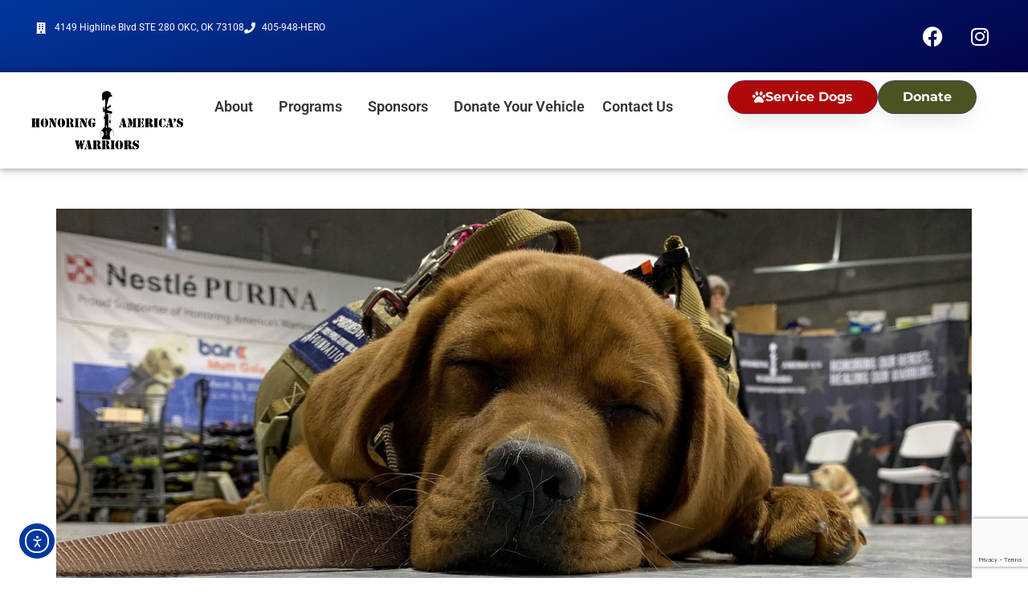

--- FILE ---
content_type: text/html; charset=utf-8
request_url: https://www.google.com/recaptcha/api2/anchor?ar=1&k=6LdBhs4pAAAAAEDzcgf-3Rp2jJpg8wgpyNm1sN1e&co=aHR0cHM6Ly9ob25vcmluZ2FtZXJpY2Fzd2FycmlvcnMub3JnOjQ0Mw..&hl=en&v=N67nZn4AqZkNcbeMu4prBgzg&theme=light&size=invisible&badge=bottomright&anchor-ms=20000&execute-ms=30000&cb=crzqqgptwccz
body_size: 48817
content:
<!DOCTYPE HTML><html dir="ltr" lang="en"><head><meta http-equiv="Content-Type" content="text/html; charset=UTF-8">
<meta http-equiv="X-UA-Compatible" content="IE=edge">
<title>reCAPTCHA</title>
<style type="text/css">
/* cyrillic-ext */
@font-face {
  font-family: 'Roboto';
  font-style: normal;
  font-weight: 400;
  font-stretch: 100%;
  src: url(//fonts.gstatic.com/s/roboto/v48/KFO7CnqEu92Fr1ME7kSn66aGLdTylUAMa3GUBHMdazTgWw.woff2) format('woff2');
  unicode-range: U+0460-052F, U+1C80-1C8A, U+20B4, U+2DE0-2DFF, U+A640-A69F, U+FE2E-FE2F;
}
/* cyrillic */
@font-face {
  font-family: 'Roboto';
  font-style: normal;
  font-weight: 400;
  font-stretch: 100%;
  src: url(//fonts.gstatic.com/s/roboto/v48/KFO7CnqEu92Fr1ME7kSn66aGLdTylUAMa3iUBHMdazTgWw.woff2) format('woff2');
  unicode-range: U+0301, U+0400-045F, U+0490-0491, U+04B0-04B1, U+2116;
}
/* greek-ext */
@font-face {
  font-family: 'Roboto';
  font-style: normal;
  font-weight: 400;
  font-stretch: 100%;
  src: url(//fonts.gstatic.com/s/roboto/v48/KFO7CnqEu92Fr1ME7kSn66aGLdTylUAMa3CUBHMdazTgWw.woff2) format('woff2');
  unicode-range: U+1F00-1FFF;
}
/* greek */
@font-face {
  font-family: 'Roboto';
  font-style: normal;
  font-weight: 400;
  font-stretch: 100%;
  src: url(//fonts.gstatic.com/s/roboto/v48/KFO7CnqEu92Fr1ME7kSn66aGLdTylUAMa3-UBHMdazTgWw.woff2) format('woff2');
  unicode-range: U+0370-0377, U+037A-037F, U+0384-038A, U+038C, U+038E-03A1, U+03A3-03FF;
}
/* math */
@font-face {
  font-family: 'Roboto';
  font-style: normal;
  font-weight: 400;
  font-stretch: 100%;
  src: url(//fonts.gstatic.com/s/roboto/v48/KFO7CnqEu92Fr1ME7kSn66aGLdTylUAMawCUBHMdazTgWw.woff2) format('woff2');
  unicode-range: U+0302-0303, U+0305, U+0307-0308, U+0310, U+0312, U+0315, U+031A, U+0326-0327, U+032C, U+032F-0330, U+0332-0333, U+0338, U+033A, U+0346, U+034D, U+0391-03A1, U+03A3-03A9, U+03B1-03C9, U+03D1, U+03D5-03D6, U+03F0-03F1, U+03F4-03F5, U+2016-2017, U+2034-2038, U+203C, U+2040, U+2043, U+2047, U+2050, U+2057, U+205F, U+2070-2071, U+2074-208E, U+2090-209C, U+20D0-20DC, U+20E1, U+20E5-20EF, U+2100-2112, U+2114-2115, U+2117-2121, U+2123-214F, U+2190, U+2192, U+2194-21AE, U+21B0-21E5, U+21F1-21F2, U+21F4-2211, U+2213-2214, U+2216-22FF, U+2308-230B, U+2310, U+2319, U+231C-2321, U+2336-237A, U+237C, U+2395, U+239B-23B7, U+23D0, U+23DC-23E1, U+2474-2475, U+25AF, U+25B3, U+25B7, U+25BD, U+25C1, U+25CA, U+25CC, U+25FB, U+266D-266F, U+27C0-27FF, U+2900-2AFF, U+2B0E-2B11, U+2B30-2B4C, U+2BFE, U+3030, U+FF5B, U+FF5D, U+1D400-1D7FF, U+1EE00-1EEFF;
}
/* symbols */
@font-face {
  font-family: 'Roboto';
  font-style: normal;
  font-weight: 400;
  font-stretch: 100%;
  src: url(//fonts.gstatic.com/s/roboto/v48/KFO7CnqEu92Fr1ME7kSn66aGLdTylUAMaxKUBHMdazTgWw.woff2) format('woff2');
  unicode-range: U+0001-000C, U+000E-001F, U+007F-009F, U+20DD-20E0, U+20E2-20E4, U+2150-218F, U+2190, U+2192, U+2194-2199, U+21AF, U+21E6-21F0, U+21F3, U+2218-2219, U+2299, U+22C4-22C6, U+2300-243F, U+2440-244A, U+2460-24FF, U+25A0-27BF, U+2800-28FF, U+2921-2922, U+2981, U+29BF, U+29EB, U+2B00-2BFF, U+4DC0-4DFF, U+FFF9-FFFB, U+10140-1018E, U+10190-1019C, U+101A0, U+101D0-101FD, U+102E0-102FB, U+10E60-10E7E, U+1D2C0-1D2D3, U+1D2E0-1D37F, U+1F000-1F0FF, U+1F100-1F1AD, U+1F1E6-1F1FF, U+1F30D-1F30F, U+1F315, U+1F31C, U+1F31E, U+1F320-1F32C, U+1F336, U+1F378, U+1F37D, U+1F382, U+1F393-1F39F, U+1F3A7-1F3A8, U+1F3AC-1F3AF, U+1F3C2, U+1F3C4-1F3C6, U+1F3CA-1F3CE, U+1F3D4-1F3E0, U+1F3ED, U+1F3F1-1F3F3, U+1F3F5-1F3F7, U+1F408, U+1F415, U+1F41F, U+1F426, U+1F43F, U+1F441-1F442, U+1F444, U+1F446-1F449, U+1F44C-1F44E, U+1F453, U+1F46A, U+1F47D, U+1F4A3, U+1F4B0, U+1F4B3, U+1F4B9, U+1F4BB, U+1F4BF, U+1F4C8-1F4CB, U+1F4D6, U+1F4DA, U+1F4DF, U+1F4E3-1F4E6, U+1F4EA-1F4ED, U+1F4F7, U+1F4F9-1F4FB, U+1F4FD-1F4FE, U+1F503, U+1F507-1F50B, U+1F50D, U+1F512-1F513, U+1F53E-1F54A, U+1F54F-1F5FA, U+1F610, U+1F650-1F67F, U+1F687, U+1F68D, U+1F691, U+1F694, U+1F698, U+1F6AD, U+1F6B2, U+1F6B9-1F6BA, U+1F6BC, U+1F6C6-1F6CF, U+1F6D3-1F6D7, U+1F6E0-1F6EA, U+1F6F0-1F6F3, U+1F6F7-1F6FC, U+1F700-1F7FF, U+1F800-1F80B, U+1F810-1F847, U+1F850-1F859, U+1F860-1F887, U+1F890-1F8AD, U+1F8B0-1F8BB, U+1F8C0-1F8C1, U+1F900-1F90B, U+1F93B, U+1F946, U+1F984, U+1F996, U+1F9E9, U+1FA00-1FA6F, U+1FA70-1FA7C, U+1FA80-1FA89, U+1FA8F-1FAC6, U+1FACE-1FADC, U+1FADF-1FAE9, U+1FAF0-1FAF8, U+1FB00-1FBFF;
}
/* vietnamese */
@font-face {
  font-family: 'Roboto';
  font-style: normal;
  font-weight: 400;
  font-stretch: 100%;
  src: url(//fonts.gstatic.com/s/roboto/v48/KFO7CnqEu92Fr1ME7kSn66aGLdTylUAMa3OUBHMdazTgWw.woff2) format('woff2');
  unicode-range: U+0102-0103, U+0110-0111, U+0128-0129, U+0168-0169, U+01A0-01A1, U+01AF-01B0, U+0300-0301, U+0303-0304, U+0308-0309, U+0323, U+0329, U+1EA0-1EF9, U+20AB;
}
/* latin-ext */
@font-face {
  font-family: 'Roboto';
  font-style: normal;
  font-weight: 400;
  font-stretch: 100%;
  src: url(//fonts.gstatic.com/s/roboto/v48/KFO7CnqEu92Fr1ME7kSn66aGLdTylUAMa3KUBHMdazTgWw.woff2) format('woff2');
  unicode-range: U+0100-02BA, U+02BD-02C5, U+02C7-02CC, U+02CE-02D7, U+02DD-02FF, U+0304, U+0308, U+0329, U+1D00-1DBF, U+1E00-1E9F, U+1EF2-1EFF, U+2020, U+20A0-20AB, U+20AD-20C0, U+2113, U+2C60-2C7F, U+A720-A7FF;
}
/* latin */
@font-face {
  font-family: 'Roboto';
  font-style: normal;
  font-weight: 400;
  font-stretch: 100%;
  src: url(//fonts.gstatic.com/s/roboto/v48/KFO7CnqEu92Fr1ME7kSn66aGLdTylUAMa3yUBHMdazQ.woff2) format('woff2');
  unicode-range: U+0000-00FF, U+0131, U+0152-0153, U+02BB-02BC, U+02C6, U+02DA, U+02DC, U+0304, U+0308, U+0329, U+2000-206F, U+20AC, U+2122, U+2191, U+2193, U+2212, U+2215, U+FEFF, U+FFFD;
}
/* cyrillic-ext */
@font-face {
  font-family: 'Roboto';
  font-style: normal;
  font-weight: 500;
  font-stretch: 100%;
  src: url(//fonts.gstatic.com/s/roboto/v48/KFO7CnqEu92Fr1ME7kSn66aGLdTylUAMa3GUBHMdazTgWw.woff2) format('woff2');
  unicode-range: U+0460-052F, U+1C80-1C8A, U+20B4, U+2DE0-2DFF, U+A640-A69F, U+FE2E-FE2F;
}
/* cyrillic */
@font-face {
  font-family: 'Roboto';
  font-style: normal;
  font-weight: 500;
  font-stretch: 100%;
  src: url(//fonts.gstatic.com/s/roboto/v48/KFO7CnqEu92Fr1ME7kSn66aGLdTylUAMa3iUBHMdazTgWw.woff2) format('woff2');
  unicode-range: U+0301, U+0400-045F, U+0490-0491, U+04B0-04B1, U+2116;
}
/* greek-ext */
@font-face {
  font-family: 'Roboto';
  font-style: normal;
  font-weight: 500;
  font-stretch: 100%;
  src: url(//fonts.gstatic.com/s/roboto/v48/KFO7CnqEu92Fr1ME7kSn66aGLdTylUAMa3CUBHMdazTgWw.woff2) format('woff2');
  unicode-range: U+1F00-1FFF;
}
/* greek */
@font-face {
  font-family: 'Roboto';
  font-style: normal;
  font-weight: 500;
  font-stretch: 100%;
  src: url(//fonts.gstatic.com/s/roboto/v48/KFO7CnqEu92Fr1ME7kSn66aGLdTylUAMa3-UBHMdazTgWw.woff2) format('woff2');
  unicode-range: U+0370-0377, U+037A-037F, U+0384-038A, U+038C, U+038E-03A1, U+03A3-03FF;
}
/* math */
@font-face {
  font-family: 'Roboto';
  font-style: normal;
  font-weight: 500;
  font-stretch: 100%;
  src: url(//fonts.gstatic.com/s/roboto/v48/KFO7CnqEu92Fr1ME7kSn66aGLdTylUAMawCUBHMdazTgWw.woff2) format('woff2');
  unicode-range: U+0302-0303, U+0305, U+0307-0308, U+0310, U+0312, U+0315, U+031A, U+0326-0327, U+032C, U+032F-0330, U+0332-0333, U+0338, U+033A, U+0346, U+034D, U+0391-03A1, U+03A3-03A9, U+03B1-03C9, U+03D1, U+03D5-03D6, U+03F0-03F1, U+03F4-03F5, U+2016-2017, U+2034-2038, U+203C, U+2040, U+2043, U+2047, U+2050, U+2057, U+205F, U+2070-2071, U+2074-208E, U+2090-209C, U+20D0-20DC, U+20E1, U+20E5-20EF, U+2100-2112, U+2114-2115, U+2117-2121, U+2123-214F, U+2190, U+2192, U+2194-21AE, U+21B0-21E5, U+21F1-21F2, U+21F4-2211, U+2213-2214, U+2216-22FF, U+2308-230B, U+2310, U+2319, U+231C-2321, U+2336-237A, U+237C, U+2395, U+239B-23B7, U+23D0, U+23DC-23E1, U+2474-2475, U+25AF, U+25B3, U+25B7, U+25BD, U+25C1, U+25CA, U+25CC, U+25FB, U+266D-266F, U+27C0-27FF, U+2900-2AFF, U+2B0E-2B11, U+2B30-2B4C, U+2BFE, U+3030, U+FF5B, U+FF5D, U+1D400-1D7FF, U+1EE00-1EEFF;
}
/* symbols */
@font-face {
  font-family: 'Roboto';
  font-style: normal;
  font-weight: 500;
  font-stretch: 100%;
  src: url(//fonts.gstatic.com/s/roboto/v48/KFO7CnqEu92Fr1ME7kSn66aGLdTylUAMaxKUBHMdazTgWw.woff2) format('woff2');
  unicode-range: U+0001-000C, U+000E-001F, U+007F-009F, U+20DD-20E0, U+20E2-20E4, U+2150-218F, U+2190, U+2192, U+2194-2199, U+21AF, U+21E6-21F0, U+21F3, U+2218-2219, U+2299, U+22C4-22C6, U+2300-243F, U+2440-244A, U+2460-24FF, U+25A0-27BF, U+2800-28FF, U+2921-2922, U+2981, U+29BF, U+29EB, U+2B00-2BFF, U+4DC0-4DFF, U+FFF9-FFFB, U+10140-1018E, U+10190-1019C, U+101A0, U+101D0-101FD, U+102E0-102FB, U+10E60-10E7E, U+1D2C0-1D2D3, U+1D2E0-1D37F, U+1F000-1F0FF, U+1F100-1F1AD, U+1F1E6-1F1FF, U+1F30D-1F30F, U+1F315, U+1F31C, U+1F31E, U+1F320-1F32C, U+1F336, U+1F378, U+1F37D, U+1F382, U+1F393-1F39F, U+1F3A7-1F3A8, U+1F3AC-1F3AF, U+1F3C2, U+1F3C4-1F3C6, U+1F3CA-1F3CE, U+1F3D4-1F3E0, U+1F3ED, U+1F3F1-1F3F3, U+1F3F5-1F3F7, U+1F408, U+1F415, U+1F41F, U+1F426, U+1F43F, U+1F441-1F442, U+1F444, U+1F446-1F449, U+1F44C-1F44E, U+1F453, U+1F46A, U+1F47D, U+1F4A3, U+1F4B0, U+1F4B3, U+1F4B9, U+1F4BB, U+1F4BF, U+1F4C8-1F4CB, U+1F4D6, U+1F4DA, U+1F4DF, U+1F4E3-1F4E6, U+1F4EA-1F4ED, U+1F4F7, U+1F4F9-1F4FB, U+1F4FD-1F4FE, U+1F503, U+1F507-1F50B, U+1F50D, U+1F512-1F513, U+1F53E-1F54A, U+1F54F-1F5FA, U+1F610, U+1F650-1F67F, U+1F687, U+1F68D, U+1F691, U+1F694, U+1F698, U+1F6AD, U+1F6B2, U+1F6B9-1F6BA, U+1F6BC, U+1F6C6-1F6CF, U+1F6D3-1F6D7, U+1F6E0-1F6EA, U+1F6F0-1F6F3, U+1F6F7-1F6FC, U+1F700-1F7FF, U+1F800-1F80B, U+1F810-1F847, U+1F850-1F859, U+1F860-1F887, U+1F890-1F8AD, U+1F8B0-1F8BB, U+1F8C0-1F8C1, U+1F900-1F90B, U+1F93B, U+1F946, U+1F984, U+1F996, U+1F9E9, U+1FA00-1FA6F, U+1FA70-1FA7C, U+1FA80-1FA89, U+1FA8F-1FAC6, U+1FACE-1FADC, U+1FADF-1FAE9, U+1FAF0-1FAF8, U+1FB00-1FBFF;
}
/* vietnamese */
@font-face {
  font-family: 'Roboto';
  font-style: normal;
  font-weight: 500;
  font-stretch: 100%;
  src: url(//fonts.gstatic.com/s/roboto/v48/KFO7CnqEu92Fr1ME7kSn66aGLdTylUAMa3OUBHMdazTgWw.woff2) format('woff2');
  unicode-range: U+0102-0103, U+0110-0111, U+0128-0129, U+0168-0169, U+01A0-01A1, U+01AF-01B0, U+0300-0301, U+0303-0304, U+0308-0309, U+0323, U+0329, U+1EA0-1EF9, U+20AB;
}
/* latin-ext */
@font-face {
  font-family: 'Roboto';
  font-style: normal;
  font-weight: 500;
  font-stretch: 100%;
  src: url(//fonts.gstatic.com/s/roboto/v48/KFO7CnqEu92Fr1ME7kSn66aGLdTylUAMa3KUBHMdazTgWw.woff2) format('woff2');
  unicode-range: U+0100-02BA, U+02BD-02C5, U+02C7-02CC, U+02CE-02D7, U+02DD-02FF, U+0304, U+0308, U+0329, U+1D00-1DBF, U+1E00-1E9F, U+1EF2-1EFF, U+2020, U+20A0-20AB, U+20AD-20C0, U+2113, U+2C60-2C7F, U+A720-A7FF;
}
/* latin */
@font-face {
  font-family: 'Roboto';
  font-style: normal;
  font-weight: 500;
  font-stretch: 100%;
  src: url(//fonts.gstatic.com/s/roboto/v48/KFO7CnqEu92Fr1ME7kSn66aGLdTylUAMa3yUBHMdazQ.woff2) format('woff2');
  unicode-range: U+0000-00FF, U+0131, U+0152-0153, U+02BB-02BC, U+02C6, U+02DA, U+02DC, U+0304, U+0308, U+0329, U+2000-206F, U+20AC, U+2122, U+2191, U+2193, U+2212, U+2215, U+FEFF, U+FFFD;
}
/* cyrillic-ext */
@font-face {
  font-family: 'Roboto';
  font-style: normal;
  font-weight: 900;
  font-stretch: 100%;
  src: url(//fonts.gstatic.com/s/roboto/v48/KFO7CnqEu92Fr1ME7kSn66aGLdTylUAMa3GUBHMdazTgWw.woff2) format('woff2');
  unicode-range: U+0460-052F, U+1C80-1C8A, U+20B4, U+2DE0-2DFF, U+A640-A69F, U+FE2E-FE2F;
}
/* cyrillic */
@font-face {
  font-family: 'Roboto';
  font-style: normal;
  font-weight: 900;
  font-stretch: 100%;
  src: url(//fonts.gstatic.com/s/roboto/v48/KFO7CnqEu92Fr1ME7kSn66aGLdTylUAMa3iUBHMdazTgWw.woff2) format('woff2');
  unicode-range: U+0301, U+0400-045F, U+0490-0491, U+04B0-04B1, U+2116;
}
/* greek-ext */
@font-face {
  font-family: 'Roboto';
  font-style: normal;
  font-weight: 900;
  font-stretch: 100%;
  src: url(//fonts.gstatic.com/s/roboto/v48/KFO7CnqEu92Fr1ME7kSn66aGLdTylUAMa3CUBHMdazTgWw.woff2) format('woff2');
  unicode-range: U+1F00-1FFF;
}
/* greek */
@font-face {
  font-family: 'Roboto';
  font-style: normal;
  font-weight: 900;
  font-stretch: 100%;
  src: url(//fonts.gstatic.com/s/roboto/v48/KFO7CnqEu92Fr1ME7kSn66aGLdTylUAMa3-UBHMdazTgWw.woff2) format('woff2');
  unicode-range: U+0370-0377, U+037A-037F, U+0384-038A, U+038C, U+038E-03A1, U+03A3-03FF;
}
/* math */
@font-face {
  font-family: 'Roboto';
  font-style: normal;
  font-weight: 900;
  font-stretch: 100%;
  src: url(//fonts.gstatic.com/s/roboto/v48/KFO7CnqEu92Fr1ME7kSn66aGLdTylUAMawCUBHMdazTgWw.woff2) format('woff2');
  unicode-range: U+0302-0303, U+0305, U+0307-0308, U+0310, U+0312, U+0315, U+031A, U+0326-0327, U+032C, U+032F-0330, U+0332-0333, U+0338, U+033A, U+0346, U+034D, U+0391-03A1, U+03A3-03A9, U+03B1-03C9, U+03D1, U+03D5-03D6, U+03F0-03F1, U+03F4-03F5, U+2016-2017, U+2034-2038, U+203C, U+2040, U+2043, U+2047, U+2050, U+2057, U+205F, U+2070-2071, U+2074-208E, U+2090-209C, U+20D0-20DC, U+20E1, U+20E5-20EF, U+2100-2112, U+2114-2115, U+2117-2121, U+2123-214F, U+2190, U+2192, U+2194-21AE, U+21B0-21E5, U+21F1-21F2, U+21F4-2211, U+2213-2214, U+2216-22FF, U+2308-230B, U+2310, U+2319, U+231C-2321, U+2336-237A, U+237C, U+2395, U+239B-23B7, U+23D0, U+23DC-23E1, U+2474-2475, U+25AF, U+25B3, U+25B7, U+25BD, U+25C1, U+25CA, U+25CC, U+25FB, U+266D-266F, U+27C0-27FF, U+2900-2AFF, U+2B0E-2B11, U+2B30-2B4C, U+2BFE, U+3030, U+FF5B, U+FF5D, U+1D400-1D7FF, U+1EE00-1EEFF;
}
/* symbols */
@font-face {
  font-family: 'Roboto';
  font-style: normal;
  font-weight: 900;
  font-stretch: 100%;
  src: url(//fonts.gstatic.com/s/roboto/v48/KFO7CnqEu92Fr1ME7kSn66aGLdTylUAMaxKUBHMdazTgWw.woff2) format('woff2');
  unicode-range: U+0001-000C, U+000E-001F, U+007F-009F, U+20DD-20E0, U+20E2-20E4, U+2150-218F, U+2190, U+2192, U+2194-2199, U+21AF, U+21E6-21F0, U+21F3, U+2218-2219, U+2299, U+22C4-22C6, U+2300-243F, U+2440-244A, U+2460-24FF, U+25A0-27BF, U+2800-28FF, U+2921-2922, U+2981, U+29BF, U+29EB, U+2B00-2BFF, U+4DC0-4DFF, U+FFF9-FFFB, U+10140-1018E, U+10190-1019C, U+101A0, U+101D0-101FD, U+102E0-102FB, U+10E60-10E7E, U+1D2C0-1D2D3, U+1D2E0-1D37F, U+1F000-1F0FF, U+1F100-1F1AD, U+1F1E6-1F1FF, U+1F30D-1F30F, U+1F315, U+1F31C, U+1F31E, U+1F320-1F32C, U+1F336, U+1F378, U+1F37D, U+1F382, U+1F393-1F39F, U+1F3A7-1F3A8, U+1F3AC-1F3AF, U+1F3C2, U+1F3C4-1F3C6, U+1F3CA-1F3CE, U+1F3D4-1F3E0, U+1F3ED, U+1F3F1-1F3F3, U+1F3F5-1F3F7, U+1F408, U+1F415, U+1F41F, U+1F426, U+1F43F, U+1F441-1F442, U+1F444, U+1F446-1F449, U+1F44C-1F44E, U+1F453, U+1F46A, U+1F47D, U+1F4A3, U+1F4B0, U+1F4B3, U+1F4B9, U+1F4BB, U+1F4BF, U+1F4C8-1F4CB, U+1F4D6, U+1F4DA, U+1F4DF, U+1F4E3-1F4E6, U+1F4EA-1F4ED, U+1F4F7, U+1F4F9-1F4FB, U+1F4FD-1F4FE, U+1F503, U+1F507-1F50B, U+1F50D, U+1F512-1F513, U+1F53E-1F54A, U+1F54F-1F5FA, U+1F610, U+1F650-1F67F, U+1F687, U+1F68D, U+1F691, U+1F694, U+1F698, U+1F6AD, U+1F6B2, U+1F6B9-1F6BA, U+1F6BC, U+1F6C6-1F6CF, U+1F6D3-1F6D7, U+1F6E0-1F6EA, U+1F6F0-1F6F3, U+1F6F7-1F6FC, U+1F700-1F7FF, U+1F800-1F80B, U+1F810-1F847, U+1F850-1F859, U+1F860-1F887, U+1F890-1F8AD, U+1F8B0-1F8BB, U+1F8C0-1F8C1, U+1F900-1F90B, U+1F93B, U+1F946, U+1F984, U+1F996, U+1F9E9, U+1FA00-1FA6F, U+1FA70-1FA7C, U+1FA80-1FA89, U+1FA8F-1FAC6, U+1FACE-1FADC, U+1FADF-1FAE9, U+1FAF0-1FAF8, U+1FB00-1FBFF;
}
/* vietnamese */
@font-face {
  font-family: 'Roboto';
  font-style: normal;
  font-weight: 900;
  font-stretch: 100%;
  src: url(//fonts.gstatic.com/s/roboto/v48/KFO7CnqEu92Fr1ME7kSn66aGLdTylUAMa3OUBHMdazTgWw.woff2) format('woff2');
  unicode-range: U+0102-0103, U+0110-0111, U+0128-0129, U+0168-0169, U+01A0-01A1, U+01AF-01B0, U+0300-0301, U+0303-0304, U+0308-0309, U+0323, U+0329, U+1EA0-1EF9, U+20AB;
}
/* latin-ext */
@font-face {
  font-family: 'Roboto';
  font-style: normal;
  font-weight: 900;
  font-stretch: 100%;
  src: url(//fonts.gstatic.com/s/roboto/v48/KFO7CnqEu92Fr1ME7kSn66aGLdTylUAMa3KUBHMdazTgWw.woff2) format('woff2');
  unicode-range: U+0100-02BA, U+02BD-02C5, U+02C7-02CC, U+02CE-02D7, U+02DD-02FF, U+0304, U+0308, U+0329, U+1D00-1DBF, U+1E00-1E9F, U+1EF2-1EFF, U+2020, U+20A0-20AB, U+20AD-20C0, U+2113, U+2C60-2C7F, U+A720-A7FF;
}
/* latin */
@font-face {
  font-family: 'Roboto';
  font-style: normal;
  font-weight: 900;
  font-stretch: 100%;
  src: url(//fonts.gstatic.com/s/roboto/v48/KFO7CnqEu92Fr1ME7kSn66aGLdTylUAMa3yUBHMdazQ.woff2) format('woff2');
  unicode-range: U+0000-00FF, U+0131, U+0152-0153, U+02BB-02BC, U+02C6, U+02DA, U+02DC, U+0304, U+0308, U+0329, U+2000-206F, U+20AC, U+2122, U+2191, U+2193, U+2212, U+2215, U+FEFF, U+FFFD;
}

</style>
<link rel="stylesheet" type="text/css" href="https://www.gstatic.com/recaptcha/releases/N67nZn4AqZkNcbeMu4prBgzg/styles__ltr.css">
<script nonce="7hj6ix7fkkZZwaIQZf-nkg" type="text/javascript">window['__recaptcha_api'] = 'https://www.google.com/recaptcha/api2/';</script>
<script type="text/javascript" src="https://www.gstatic.com/recaptcha/releases/N67nZn4AqZkNcbeMu4prBgzg/recaptcha__en.js" nonce="7hj6ix7fkkZZwaIQZf-nkg">
      
    </script></head>
<body><div id="rc-anchor-alert" class="rc-anchor-alert"></div>
<input type="hidden" id="recaptcha-token" value="[base64]">
<script type="text/javascript" nonce="7hj6ix7fkkZZwaIQZf-nkg">
      recaptcha.anchor.Main.init("[\x22ainput\x22,[\x22bgdata\x22,\x22\x22,\[base64]/[base64]/MjU1Ong/[base64]/[base64]/[base64]/[base64]/[base64]/[base64]/[base64]/[base64]/[base64]/[base64]/[base64]/[base64]/[base64]/[base64]/[base64]\\u003d\x22,\[base64]\\u003d\\u003d\x22,\x22wpPCkcODw59iKDJjwpnDv8KEeRVLeWHDrMO2wo7DgzNvLcK/wpLDjcO4wrjCkMKELwjDi0zDrsOTGcOiw7hsVGE6YSLDtVpxworDr2pwScOtwozCicOzejsRwoo2wp/[base64]/[base64]/CnwdZw4ZJw6/CrMKebgRXeMKBwr4oJWrDqG7CqhzDpSBODy7CrCk7f8KiJ8KUeUvClsKywrXCgknDnMOGw6RqUjRPwpFGw67Cv2J1w5jDhFY2VSTDosKKBiRIw6Nhwqc2w4XCuxJzwp/DgMK5KzQhAwBhw5EcwpnDsjQtR8OIUj4nw5/[base64]/[base64]/[base64]/w5Rtw6Rbw4JAKMKIwr5pw4zDsUHDu1wdYTdKwpjCpsKMXcOeZ8O6Y8OUw5XCiXzCgGHCqMKRUE1SUG3DsGdiFsKGISZiLMKrPcKuYmMXPiAgacKXw5MKw6Vww5zDrcK8GsOHwrEjw6jDiGNAw5FlesK9wqYWRW8fw5QkccOKw4B/LcKPwpbDkcOFw5EQwokKwqlCXXgmPsO/wrsYNsKkwqfDjcKvw5p4KsKOKRsvwo0Vf8KVw5zDhBUCw4/DhXMLwqw4wrzDmsOrwpbClsKAw4fDgVhowo7ChiwLAQTCosKGw7ISNxJVI2fCrwHCklFTwqNSwoPDvEsIwpvCqx7DmHXCpMKtSj7Dl17DjS0HfDTClsKOQRFowqDCpgnDtBXDgw5hw4nDmMKHwpzDtDAkw4l2CcKVdsOhwoPDm8OxCsKsFMO6w5LCtMOiCcK/GcOiPcOAwr3Ch8Ktw7sEwq3DqQE8wrtCwocZw6EVwqbDgQ7CuCnDgsOWwpfCnW8KwrfDtcO+ODB6worDuzjCvyjDm2PDk2NTwoAYw4Zaw6sjDHlKF2BQGMOcPMOewr8ww4vChnhNAip+w5/Cn8OWD8OzfmIvwqDDuMK9w5zDn8OMwod7w4DDs8O9LMKbw6jCtMO5Yw49w6HCp0/ChyDCjX/DphvCpGjCnXQGcnkHwp5nwrTDl2BcwovCtsOwwpDDi8O7wqIcwr4UEcOnwppGGF8qw5t3HMOvwro9w4VDN0AHwpBbTQrCusK6OipWwq/DnAfDuMKSwqPCjcKdwpPDvcKAMcKJCsKXwpopCiNLIgTCsMKXQsO7Q8KpCsKiwpHCggPCvA7Dpmt2UH1ZGMOqeijCogLDnVTDnsOVM8KAKcOzwqhOY1DDucOiw4HDisKaGcKXw6BTwozDt1zCoiR2JnFiwpTDrcOCwrfCrsKfwqkfwoJvTsKcMnzDo8K/wr8Pw7XComjCogUMw7PDnyFdYMKewq/Ds3t9w4QIIsKGwoxfAAFdQDV4ScK7ZXAQR8Ktwp4LEitjw4RxwqfDv8KhTsKuw4DDtjnDqcKbC8O9woIVa8K9wppLwosJaMOGY8O5amDCom7Dn3vCncK9SsO5wopzZMK8w4U0bcOHcsOYWCrDlsOZAj/CmzTDnsKeXwrCkyBzwqM8wqfCrMOpEQ/[base64]/Cp29fHSnDo8KXInnCoRAlF8OCw7PDmcK8MkzDr03Dh8K/EcOVIWLDmsOrMMOdw5zDnjpPwpbCgcOEeMKCR8OGwr3CmRBdGBXDjyjDtBVTw79aw47ChMKbWcKXacKCw5xCLEMowqfCusK5w7XCo8OPwqp5AThLXcOQIcOJw6BaKgdawolbw4PDmcOiw7IUwoPDpC9fwojCr2Muw4/DgcOlLFTDssKhwrBjw73DkzLCtz7DtcKAw5cNwrHDkULDj8Ocw4gHXcOobHPDhsK3woBAB8K2OcKmwoxmw5EhBsOmwrNvw5MiFBPCshAWwqZTXxrCiQ1bCALCjDDClkgvwqkIw4jDgW1HWsOreMK1Hz/CksOSwqzCpWZFwoDDicOEB8OwN8Kqa0JQwonDgMK5IcKVw4IJwoUdwpPDnzzCuE8Nf3kjDsOswrkNbMOmw67CmcOZwrVlTXQUwrHDt1jCrcOnSgZsOWPDp2jDsxF6Ug1Zw5XDgUdmZ8KkfsK5BAvCrcOTwqnDqTXDpcKZU27DqMO/wrhaw79NeCd5CyHDjMO3SMOEdzoOCcOTw4UUw4/DngDCnAQbw4zDpcOIOsKSTCTDgjBaw7NwworDocK0VFXCh3tPCcOcwovCqsObW8KswrfCqVXDizwPS8KGSx99QcKyTMK4wpwvwoAww5nCtsO5w6PCllAZw5nCunBtSMO6woIWDcK+EREqZsOmw73DicOMw7HDvX/CuMKWwozDuELDi33DqhHDvcKfDmHDqzrCvB/DkDo8wrV6w541wqfDkmNEwq7DoGFxw5PDnTPCimHCtjHDlsK+w4QRw4jDosOYFD/CrFbDvBxiLlbDpcOCwqrCjsKjRcKHw4QqwqjCmhUBw6TCkGJ2ScKRw4HCpsKgEcKXwoE8wqzCisO6AsKxwq3CvhfCt8OaOWRuJRB/[base64]/DssOqwovDsD/Cm0kow6MTbHfChAZyYsOjw5hUw73ChMKJcFVBJMOSO8KxwqTDhsKew6HCl8OaEQTDj8OJQcKpw6rDiRzCv8K2N0pUwodIwrHDosK5w6IFDcKUT1fDlsO/w6jCklvDpMOmbsOWwoh5Ix8gLSFpExpywqPDsMKUUElOw53CljIOwrZFZMKCw4zCiMKhw7HCkk1BWRoDKTlrCDdNw47DkX0RB8KuwoJXw6TDrkp4U8KFVMK3Y8OAw7LCl8O/aTxDalzDsV8HDsOOG0XCjw8ZwpbDlcKGQcKGw5fCsjbCkMOqw7R8wrBnFsKUw5TDiMKYw6Zaw73CoMKEw7zDo1HCoj7CnkfCusK/worDuRjCucO3wqrDtsKyCl4Ew4h6w79dTcODcSrDpcO+Y3vDuMOadHXCmSLCu8OuDsOhTmIlwqzCjVUyw7Qgwr87woXCrjTDhcKwEcKSwpkcVjcwKsONdcK4I2vDt0hHw7ccQ0Bsw6/DrMKDPQLCsEjDpMKHEV/[base64]/DicOaw5XDsBoEG8KYwpjDuTF9OsOyw79GF1LCrFh5aG9tw7TDjMOPw5nCgmzDv30eO8OHDg8Bwo7DrAdjwqjCq0PDs1dkw43DsykdWjLDimNvw7zDkWfClMO6wpUiS8OJwrhFJD7Dmj3DpVleLcKrw7YNfsO1CjQtMCxaFAzCqkJ+NMOqPcORwqpWcmoTwrUzwo/CoiV/C8OLaMKHfzPDjSxGZcOSw7PCp8K9KsOvw6siw6jDh2dJZlkKTsOPA3fDo8K5w7EGOMOnwpg8EEguw5DDpcOywqXDscKeGMK8w441c8KJwqzDhBDCkMKOC8KHw4Mjw7/DqD8rdBDCkMKbFmhuEcOTGmVNGjXDmQbDsMOvw4LDpRcJOj02ajvCr8OCTMKEPzoTwrtQM8OLw5k+EcOCM8O+wphkMGR9wqDDsMOvRhfDnMOCw5VQw6DDoMKow77Dn0jDosK/wrBOb8K0G2bDrsOBwoHClURaU8Oiw7JCwrLDizUTw4jDpcKLw4bDosKNw4MEw6vCucOCwp1CLQVsImA8YyrChjxFOFACcwQlwrsVw6Z/a8Otw4ENZzXDsMOBQsK1wpMAwp4Xw7vCjsOqVQlBc1LCklcwwrjDvzpbw5PDlcOZZMKKCjvCq8OnelHDonENQ1/DsMK3w50dQcO/wqU5w6JnwrFcw47DjcKzecOywpMrw6NuYsOWP8OGw4rDrMKrKE51w5DCols9dGtdQcK1VhNewpfDjV7Cl1R/YsKMM8KXTTjCjlDDjsOaw5TChMOiw4M9ZnvCvwJewrBnTTcpJ8KPQm9JDRfCsDl4W2UITGJBAUsiEy/DtBApRMKjw7x2w5fCpsOXKMO2w7wAwrlHK1vCl8OcwppiHAzCugA3wprDrcOcDsOewoxpIMKIwojDosOCw4DDnxjCvMK8w5pfQBbDgcKxYsKYWMK5ezsUGDdkXjzCuMK/wrbCrRzDtcOwwpw2Y8K+wpodKcOoScOCIcKgO2jCp2/DtcKhFGrDjMK+H0s/X8KhJiVzSsO4OirDkMK5w5UywoPClMKTwpU8wrw+wqXDuGPDl2rDscOZNcKSNkzCkcKwFxjChsK5NcKew6Ajw5Y5biozwrl+NR/DnMKlw6rDmAAYwoJgMcKhPcKLasKuwokfVVRNw67CkMORG8K6wqbCt8OkYFYPbsKOw6DDj8Kow7rCnsKAN37Ci8OLw5/[base64]/DqMOpHMKqd1rDu8OBwrwkcMOMUiRjNMK4aCJXNGZ7VsKkNQ/[base64]/DiR1Pw4JOw5VRwonCtDPClsKZOlbCgRbDhhjCnA/Cr0V8wp4YXkrCj3rCoBAtJMKNw4/DmMOfCh/DgnZ6w5LDu8OMwoF6D17DmMKraMKOD8Kowo9OHFTCmcKIdjjDgsKEHXNrEsOow73CqhnClMK1w7/CsQvCoBAIw7zDssK0ZsOAwqLCrsKLw5/CgGjDiiEuOcOnN2nCuGDDkjA2BsKDczICw65CEzRIesOqwoXCoMKxccKfw73DhnEDwoQswqTCiD3DlcOqwoRsw43DjwLDlj/CiUFaQsOMGRvCqDbDmRTCscOUw7xywr3Ck8ODaTrDgGtSwqNFf8KVH2LDtCliY2fDm8KNc3wDwoJww7EgwqIxwqg3HMKkE8Kfw5gVwpt5OMKnUsKGw6odw6/CpE91woMOwpjDv8KCwqTCs0BOw6bCnMOOOMK2w47CocOzw4g0UTkpIMO9QsK8CjMNw5cAVsOswofDiT0MDSjCn8Ktwo56M8K7e0bCtcKUFF1zwo5ow4rDoE/CkXFkCRbDjcKOA8KDwr0seRBkCwR9RMKywr59AMO3C8KKRDoYw5DDlsKKwqYAEm/CsQnCksKYbWJ0ZsK0ShDCq17DrkJcR2I8w6zCr8O6wo/CgX/Cp8OYwpx5fsKmwqfCvBvCnMOVb8Oaw4o6CMOAwpTDg1zCpRrCusO2w63CmQvCs8OtW8O2w6zDlEppB8OpwoJtRsOlejlRa8KOw5gTwrB/w6XCj1sHwqnDnXgbanc+D8KSAyY7FVrDvQBrUBdKKSoebyDDmDLDqQTCgTXDqsKTNQHDkSjDrWsdw4zDnABSwpYxw53DmC3DrUpuR03Cv11QworDnjrCocOWaDzDqEtAwpBSLFrCkMKcw5t/w6LCoCQABzkXwqN3c8O3H2DDsMOswqEsXMOGCcK/[base64]/Dt8OIKMKgwp8iHALCqBzCvsO3wobCssKPw63CsGjCtcOXwrjDksOrwo7CkMO5E8KrRFI5HHnCrMO6wp7Cq0VXVRxDOMOzIwYiwrLDmDLDqcOfwobDtcK6w6/[base64]/ClGLCok4Ww5jCu8O4wrs3w6EVw77CtcOkwqcJV8KXb8OuacKlwpbCulMeGVkRw6fDvyxqwrTDr8Oew4Zdb8OZw4kKwpLCr8KUwogRwpAJbBFEO8KIw7VJwqJkQF/Du8KsDyIUw4k9ME7Cr8Onw5NmfsKGwpPDuUciwrVKw6LCl2nDjmc+w5vDl1lvXWA+K0pCZ8KIwpYgwoo+d8OXw7NxwodgZl7DgcKAw6Yaw4diD8Kow5jCgR9SwqLCpyTCmTpeOW4Vw6cAW8KDDcK4w5ojw5QpL8Kdw4vCrHrCmTjCp8Oxwp3CvsOmcx/DngrCrgRQwpwAw6FlCld4w7XDv8OeIG1VIcK4w6Iua2ViwqIIQj/DpAUKVsOVw5E3w6FVP8K8acKzVQY0w5bCk1sJOg4ddsOiw6kBX8Kzw5XCpHkFwrzCqsOXw6lXw5ZPwrPCicKnwrnCksKaDjfDgMOJwrsAwoMEw7VzwqF/eMKbb8KxwpAPw5VBIBvCoH/CqcKMScO6MAIIwqklRcKATyLCqhklfcONFMKDbsKJT8OWw4zDjMOqwrTCvsKkL8O7S8Omw7XCrVQAwr7DuDfDicKvEBfCmk5YE8OARsKbwo/CuyZRYMKIDcKGw4cUUMKkcwUtWCrCtAUKw4TCvcKhw6x7woMeOENMCCPDhXPDu8K1w4YLW2l4wpfDpAjDp01BZS41WMOZwqhgBTlPAMOnw4nDjMOGW8K/[base64]/DksOwwoLDinASwq7Dj8O+w584wrHCuXRkwqhSMcOVwoPDjcKWZCzDncOgw5BWY8O/[base64]/DmB3CoAJtL38RasKNwqDDqsK6eX3Dn8KiIMOSTcO+wrjChh0qayhdwpDDgMO/[base64]/[base64]/DkcO3Hz97wrfCoMKKwp/CvsOiLm/CrMKNDBDCkCjDsgXDrMO8w7nCoA1ZwrAlcipWBsKpF2XDlgc5Xm/Cn8K/wo3DkcOgYjjDk8OfwpcAD8Kgw5LDp8OPw5zCr8KyVMO8wq5aw7czwo3ClcKvwpzDpcKZwrTCiMKzwpXCmmV/DAXDk8OJR8KjPHRowpZewrjCmsKIw6XDijzChsODwqbDmQV/KEcODnDCrErDnsO0w6hOwq8zJsK9worCqcOew6oEw5V1w4AGwoZMwr5qKcOPGsOhI8OXUMK6w7s2EMOsWMOXw77DrSTCl8O/NVzCl8O0w6Fbwo1AX2lcDgvDmkYQwprDuMOWJlY3wrPDgybDijlOesKxXRxzcgBDM8OxX1h/OcObKMKBd0PDgcOwYnzDlsKUwqh4U3DCl8Kywp3DpEnDkUPDtChQw7fCqsKxLMOcecKxfkHDiMOsSsOJwoXCui/CvhlowpfCnMK3w7nCsEPDiVrDmMOzM8KyK01gEcK8w47DucKwwpwtw4rDh8OGYMOvw5xFwq49ewbDpcKqw6Y/fgtPwpBEOzbCrznCuCnDhhByw5gyXsO/wp3DmEl7wothaiPDv33CscKZMXdhw5YxQsKMwoMUWMOCw6wKOw7CnVbCu0NNw7PDiMO7w5kyw6ouGiPDvcKAw6/Dty1rwrnCnBrCgsO2f2IBw60xEsKTw59vDMKRb8KVdMO8w6rCvcKDwps2EsK2w6kdNRPCuTItAWTDpABKf8KyI8OsIjYYw5VYwrjDrcOcRsOsw4nDksOVe8OxWsOaY8KRw6fDu1XDpBcjRUsiwpDDl8KMKsK7w7DCgsKnJ0syS1puG8OGTArChsOwMT/CpGsrUsKrwrjDv8KGw6tBYMKFMMKgwpYow54WSQ/DtcODw77CjMOrcRpHw5YUw5/Dn8K8ScKla8OFbcOYJ8OKI1A2wpcLRVA7AB7ClGJLwo/[base64]/Cg8KBw5jDi8KRd8KCHy9rM28Fw7AJw6Mpw4R9wrbCkkHCocKUw7hywpVlJcOxNxrCmBJSwq3CocO/wpLCih3CrFsdU8KWf8KDIsKyQ8K3OWPCuBoNFT0fe0bDrEh9wqrCl8K3cMOmw4wfb8O3KcK+LsK4Xk1fbDpPBBbDr34UwpZcw43Du3ZNW8KWw5HDosOvG8K5w5FOA0QJNsK/woLCmxPDsW7ChMO1R0JBwr82wotpccKXWT7ClMKPw6PCnzLCm3l6w4zCjWLDiiHDgxRPwqnDk8OLwqQEw5IyZ8KSPWrCnsKoJcOCwq3DgSwYwrzDgMKeLhIEVsOFImcPZMOEfE3Du8Ksw4fDvktCKggiw7vCmcOvw6ZFwp/Dp17ChAZhw5bCoClCwpQwVScJY0LCq8Kbwo7CrMKWw547GDPCg3pVwotNHsKJS8KZwqPCnhYpeCfDkULDgncxw4lvw7rDugN7c01zHsKmw7NEw6VWwqJPw7rDl3rCjRbChcKIwoPDtg8rM8K/[base64]/IcKYZcOvVRooKWDClcO5Zjw2P8OiRsOVw4JGM3/Drk0SE2dhwotGw6ljWsK/Z8OTw7XDqwLChHFfZVnDpBTDmcK+WsKTYjkTw5E8Qj/CmH1zwoYowrvDmMK2O2zCqHfDncKjbsKvccKsw4AJV8OwBcKRbFfDrA4Gc8O2wrnDiCQFw4rDosOnacK3VsKxDExAwpNcw6Fpw68nLS8ZVVTCoQzCtMOlEyM3w7nCncOIw7/CsT5Vw6Y3wqTDsjDDvicpwqHDuMKeOMOBNMO2w4FuEsOqwqMbwpfChMKQQCJIU8OYJsKSw7fDr01lw44jwoTCojHDs1BlCsKqw788wokNAlvDisOjUUDCp19TYMKbAX3Dp0/Cq1DDsTBhYcKqE8Ktw7HDmMK6w77DrsK0GMKWw67CkR/DmljDig1Vwq9+w5JNw4lvP8Kow4/Dk8ODK8Kzwr/[base64]/ARwMwrTDvHh1R8Kmw7YTRcKsZ0rCvCjCmmjDmnwvCjDDgcOFwr1OO8OnEyzDvsOiEHFYwq3Du8KBwozDkWHDnm1Rw4AwbcKEOcOJbgQewpzCjSLDhcOfdlPDq2lvwpLDssK9woZWJcO5f1/Cl8KuXkPCsXRhZMOeIMKDwqDDssKxWcOdH8OlDGR0wpLCiMK6wrvDtsKcDzzDpcOkw7BiJMKzw5LCssKwwp50TQvChsKINlM5fTfCgcOYw4DDjMOvcxcDXsOzN8OzwqsPw5oXUn/DjcOVw6ZVwpDCjj7Dhz3Ds8KMbsKzYRwnB8Oewo5wwrHDoDbDi8OHVcOxYEbDp8KMfsKew5QGUB4nCUhGGcOUc1LDtMOML8OZw47DsMO2OcOHw7t4wqbCoMKAw4cQw5coecOfKjFdw4lPQ8O1w4ppwpo3wpTDusKdwq/CviXCtsKbGsK3HHVXdXs3ZsOwRsO/w7p6w4jDu8KuwoLDpsK6w47DgChyVBNhOBFlajM9w5TClMKkMsODTDbCgGTDj8KFwqLDgADDocKbw5dqAjXDig9jwqF5IsOkw4clwrFBEX3DsMO9LsOvwqZBQTgEw67ChsOvGhLCtsKiw7HDpXjDmcK+ClEawq9gw6s3QMOqwpR5ZFHDnhhTw5EjWMO/P1rCtybCthXCq0BiIMKULsKlXcOACMO6W8Oxw6MMH3VaJxrCpcO0ehLDn8KYw73Doj/DnsK4w49cGSHDknDDoHMkwrYnQsKmaMOYwp9Uc2IeEcOMwphYAMK/[base64]/DucKtZsKKSHlOTB3DqMKzHTnDj1UpwoXCjnpQw49qEnxeAwlSwp7DucOXDyB7w4vCskQZw5Zew4fDk8OVRTfDscKWwrfDnG3DtTlxw4/CtMK7BcKBwrHCscOUw4h0wrB7BcOnFcKqE8OKw5TCn8KMw7PDpXLCvhbDnMOYSsKmw57CkcKeXMOAwrw4TB7ChAzCgEFhwqzCpQFzw4nDocOFNcKPf8ORC3rDr3bCtMOLLMO5wrdyw4rCicKdwqfDqzUKQ8KRHV3CgijCml3CgUrDr3A/wooeG8Kvw6LDjMKywrxAYUnCvgxIHnDDsMOKTMKxeS1Aw70af8OrXcKdwrLCk8KqVDPDk8O8w5bDuRU8wo/[base64]/w7gEw7RyC8KNfH9pwovCv8KIbBbDqcKpcsKrw5Jgw6AqUHsEwpHCihfDrQBtw7ZEw4g2K8O0w4dBaTPCvcKKYlJuw6HDtcKBw7DDo8Ovwq/DslbDpgjCmHfDiW7DpMKFW2jCtGYxAMOsw6N0w7fCkRvDm8OtHX/DtUfCuMO1W8O3H8KewoDClAZ6w4Ylw5U0PsKzwrJ/w63DpHHCgsK3SmfCqQY1QsOpEnTDsVA9GR5AS8KrwpPChcOLw4ZYClbCgcKOZz1Nw78wM13DjV7DksKJBMKRHsOvTsKew4TCiU7DlX/[base64]/CicKFZBAQw7dKRkpow4JXwrnCgsO2w63CkXHDhsKYwrZ0c8OmZX3CrsOxd0FfwrDCoHLCh8KVfMKYZFEvIRPDocKaw6LDs3jDpD/[base64]/Ds8KIAcONTMONwpFqAMOLwrcJwpjCk8OYwpwQw7o1wobDhAEHawbDpcO2RcKcwpXDvsOMM8KdXsOlBF/DicKfw63CjwtUwrHDs8KXMcKAwooSAsOPwozDpy5XYG81wqZgRl7Cggh6w6DDlsO/woYrwpzCi8KTwq3CvMOBCTHCqTTDhAnDrcO5w7xSWcOHQ8KlwpNPBT7CvHHCoVw+wp9bOTLDhsK8wp3DiU01Gi9dw7RCwqB9wo9ZOi/DjxzDukVLwqN7w6IBw6h+w5TDoXbDssK1wpvDk8K6cxYQw7rDsCzDs8KlwpPCsBzCoWckfTpMwrXDkTHDtiJ4PMOrW8OTwrAtOMOpw6zCs8K+EMKVBmxSDxsqTMKMT8KXwo91aGbCt8Kqw74kNyBZw4s0T1PDkmnDsiwgw6HCgMODC2/Co3g3ZMOlIcONw7/Dogofw6Nrw4DCgTlkEcOfwr/[base64]/Cpw1Aw5AZw4HClcOHaBbCtMOdwoEJwoHDnDZbAhLDiXTDr8K1wqjCrcKrJ8Kcw4JCIsOfw7LCicO6aRXDqHfDrjFQw4zCgCnCssOwWS5dHRzClMO6asKURCrCpDLCjsOpwpUpwp/CjQrCpTV/w4XCvW/CgBjDkMOvU8KfwpLCgEooICvDqm4cJcOvYsOVc3dwHkHDlhEdYnbClCQHw6Ivw5DCsMOOMsKuw4PDgcO1w4nDoV5GBcKQalHCtTgdw5DCqcK4UEVYbsKlwqJlw412MzPDjMKRdcKjVWLCsUDDmMK1w6RND1sMfHZuw7dwwqgnwp/[base64]/wqsMOgXDpgbDnsOde8OPW3kKwr3Dj8KQw40GW8OBwqxKFcOBw61Je8Ktw6VACsKHWyxvwoAbw6rDgsKKw53CucOpCMOVwozDnlp5w7zDlHLCl8OJIcK6HsOCwow5F8K/BsK6w7QuTMKyw4fDt8KiQx4gw7J1FcOjwqR8w75WwpnDkBjCklDCpsKOwr7ChMK6wofChDjDiMKQw7nCqsOwUMO7XkgZKlZvN1jDkH8Ww6TCvF7CucOJfiwwd8KVD1vDkDHCrErDhcO2N8KBSjjDosKHXiPCpsO/AMOSZ2XDtlbDgzjDsgB/[base64]/[base64]/[base64]/acKCwqzDqcKnZsOqworCmygWwpXDk2R+IsOowp/CtcO/F8KuAcO2w6ABfcKLw75ce8OiwqLDqBrCnsKddF/Cv8KtRcOPMsOYwo/DkcOKa37Cv8OrwoTCr8OTc8K/wq3DjsODw5Qow4sWJS43w6FuSUAwdBvDpXDDqsO6M8K5ZsO+w7cXG8OBOsK9w5guwoXCmcK5w6vDiQvDs8O6dMKwZC1maRrDo8OgRMOTw7/DvcOowo1Qw5rDuA8mLBTCng9Ye0RQHVkEw7tnHcO9wpw2DwbClxzDlMOew4xAwr1pC8K/Nk3DphoibcKAUxxbwovCkMONasKnSkpaw5NcWHDClcOvRQXDlR5fwqvDosKnw4oqw7rDmsKHD8KlalvCujfCksOJwqjClnhDw5/CisOTw5HCkT0iwq4JwqUjQsOjY8KmwojDrXJAw5cwwpTDoCc3wo3DssKLXybDhMOVIMOiNBkOOWjCkCh/woHDsMOgcsO1wqLCi8KCCChbw5UHwp9Le8OjM8OzLho4eMKAcidtw4QjAcK5w6fDl3BLXcKSVMKUdcKSw5xDwrYwwqHCm8ORw7rCq3Y8RDDDrMKEw6NzwqYlQxfCjxbCtMOQV1rDh8K7w4zDvMKow7XCshtJWjQ/w5N3w6/[base64]/CsWldwp9nw4c2BhvClMORQcOowpHCnBM3ISAxFxHDhsKKw6/[base64]/DpWnDoip7bcKKBsKTwqLCtsKywqrCmsO/[base64]/CoyZ5wrrCtWnCtcKawq40wpVad8KkXitkwrvCmArCqEnCrEbDr0HDuMKHLlMFwrIEw6/Dmh3CnMOWw700wr5TesO/[base64]/DhjjChQIawp0Nwq5fV8KecsKiFyDDt3haXcKMwpbDm8Kfw4LDssKuw4HDgTfCjjrChsK0wpfCnsKZwrXCsSjDgMK9O8KCdHbDucOswrXDrsOpwqDChsOwwp8iQcK0wr1XYwkiwqoAwq4hD8K5w4/[base64]/CjSzDvy1ldDrCuw4Uw7NJw5U4woDDkwnDoRPDmMK5PMO2woxgwoTDtMK3w7PDp2BiQMKhJsOlw5LDpcOlAEBTel3DkGhTwpjCoWAPw7bCnUrDowsVwplrV2/ClMO1woM1w7zDtGxsHMKaMMOYGsKoUS5bF8KJY8OEw40wZQbDjVbClsKER1NMOgRrwr0sIMK4w5pLw5/[base64]/w5nCiAgsw442wqU3YWfDsC46w57DosKuF8KUw4ZmKi1/MAHDucKfTVHCrMO7Q10GwoHDsFxEw6zCmcODdcOpwoLCicO4ejojFsKww6E9G8OsNUIjF8KfwqTCt8OdwrHCtcKlPcKHw4QFL8K7wp3CvkXDqMOeQkvDiyY9wqh5wpvCkMOAwqNQb07DmcO/FjheMmZjwrbDiGc9w4TCp8KfV8OnUVBJw4swNcKUw5vCssO2wp/[base64]/CkAVbwpshwoR1N8OmTcOVwpHDgcOdQcKZw4sFCyJZQMOMwonDqMOzw7tbw4kFwo/Dt8KDasK8wqk7RcK/[base64]/Ck8KJwr9ow5rDjcKRM3gEZCgLAMKdw5nDkTU8w7wHPlTDjMOzOcOmLsOcAjRlwoXCikBewprDkm/DscKwwq4ERMOew78mbcK9MsKKw6sDwp3DisKHC0rCg8K7w6jCisOHw63DosOZAnkrwqMqVkXDmMKOwpXCnsKpw6DCgsO+wqvCsQ3DgBsUwrrDtcO/FilILwPCkDQswr3CmsKdw5jDrXnDrMOtwpNsw47ClMKrwoRJZMKawoXCqzrDiWzDiEdZSRbCr3YLcS8Dw6Frc8OecgovRSbCisOqw4B1w5Z6w5fDrD/DkSLDgsKcwqLCmcK8wo8xU8OTVcOqDmF5F8Kdw6zCtDsUBVXDjsOYSn/CtMK1woMFw7TCkQ/[base64]/Co8KEOcKFWMOiB8Kxw4DCmsK3w7jCgm3DigJ+ZlpucAzDv8O5GcOVFMKhHMKwwpMYKE9cdE3DmAnCsxAPwpvCh1I9YcKTwpzClMK1woBxw7NRwqjDl8KUwqTCv8OFHsKTw7HDrMKJwpIdaWvCiMKkw63DvMOsCGDCqsObw4TDhsOTJSDCvUEqwpd/ZcKAwoXDtAp+w48FcMOzd0IETClJwo/DvGwqDsOvSsKtO2IYV31HGsODw6/CjMKTWsKkB31GL3/CvCI0bhHDqcKYwpPCiV7DrmPDmsO0wqfCjQDDthvDpMOvD8KvGMKqwojCsMK1ZMK2OcO8woTCsnfDnWrClVgQw6jClMO3Fxlawq/[base64]/[base64]/w7jCn8O2Bw5ewrnCkEDCgTHDt2TCjVsxTsORBsOYwrs7w5/DhRBuwpnCmMKPw5vCtgbCoQJ9PRTCgsOdw4QtFXhkDsKsw7fDohTDqjxieAXDqsKIw7fCosOqaMOXw4LCgC8sw75HTn4uK2nDjsOzUcKRw6FHwrXCvgfDhFvDrkZMZ8KNRHB+RVViWcK/[base64]/wrRmwpY+U3DDqMOoNMOlwo8mwr5fw4ADdi14w5QZwrJUVMKOHB9Yw6vDrcOXw5HCosKefT/CvTPDoh/CgH/Cm8KUZcO7CQDCiMO3I8Oewq10Ah7CnlfDthnDti4jwojDqRc6wrTCqcKjw7VUwrtAC13Dr8OLwroiAVcRf8K/[base64]/HMO2aMK8XXxNw5HChQc9w7xOekbDk8OaBjZKwqwJw6vCucOew6o7wpvChMO/YsK7w6wZaQBSFzBUdsOFGMOowoUWwqwHw7B+S8OyZiBaCT0Dw7rDuirCrMO7CRAADlgWw7vCjh5CQW5jM0TDuVPCiTEGfUIQwobDh1PCix5qV0AQd3AoR8Kzw54XXQnCrMO+woUsw50RdMKRXMOyGx1PX8OfwoFfwqB1w5DCvsKNQ8OKCU/DoMO0K8OiwrDCrCB3w7nDsUnClCjCv8Oow6PDssOMwoAbwrEyBQkCwo48WBpnwqLDpcOHMcKbw53CrMKTw4YRZMK3DWtBw6AuEMKaw6Y6wpVTfsK5w416w5gEw5vCjMOhAV3DrTTCnsO2w6PCnGxFPcOkw7LDrgIOFnrDu1sWw4gSVsOzw7tiBW/Ch8KCdRFww6VUdsKXw7DDtMKMDcKeUMK1w7HDnMKnUwVhw6gGfsK8QcOywojDi1vCmcOow4LCtiMeX8ORPgbCglkUw7FEdXF7wpnCjnhhw6/CmsOSw48zXsKTw6XDr8K1FsOXwrDDlsOewrrCqS/CtHZOHBfDp8KgCxhXwoDDv8OKwpRfw5jCicOVw7XCt2B2fl0Lwp1rwpDCoDcGw4hjw6sUwq/[base64]/CpMOewpTDqsO0DDnDn8KbwoHCmBHCosKPBcKZw5rCtsKfwp/CiAsYO8KeQ3F6w4NFwpZ2wqoQw75bw6nDvGAPLcOawpF2w75+NGcRwrPDmwrDhcKPw6rCuXrDtcORw7/DrcO0YXFrEhJNLm08K8OVw7XDnsKzw5REJ1woP8KlwpYoRHPDvXFmMl7DoDddbE4Ew5zCvMK1Czsrw4pOw7sgw6TCj13CsMOBO0fCmMOxw5Yxw5UowrdywrjCihNEJcOBOcKAwrlcw70QLcOgZTkBMn3Cmg7Dq8KIwrnDvGZUw5HCrV/DsMKaE3vCksO0MMOZw6IZABvCinkKS2TDssKVOsOywoM+wpdRLidKwo/Cs8KbH8KNwq9ywrDCgMOjesOxTT4EwpYHdcKhwqLCqTPCtcOuRcKUUHbDm0dsJsOkwoQGw5rChsOCdk1odSUYwpBww6kqEcK5wpwGwpPDiBwGwo/CmgxGw4vCglJqTcOpwqXDt8KPw5nCpzt9PBfCgcOOdmlOYMKGfnjCu3fDo8OAfHXDsCg5GAfDoQTCicKAwrbDjsOCKTTCpiUOwpXDgiYWwqrCscKkwqt/wqnDvy8JWhfDrcOYw652CcOYwr/Dg1HDlMKCXBjCjHZvwqfDssKWwqs4w4UBMcKFE2pQTcKKwpQPfMO0WcOzwrzCqsO6w7DDsk9LNsKXd8KfUALCgltBwp5Ww5YFR8Ktwp3CogDDuGZ7bMKLZcO7wr8zPXUDJAkFVcK8wqPChD/DiMKMwpzCmggrKTEXbSB9w6cvw5rDg1FZwpPDpxrCilXDuMKXJsKiScK8wo57PjnDg8K0dAnDksOww4DCj0vDtQJKw7HCpHQ4w4PDgEfDjMOyw7obwqPDpcKAwpVcwrdRw79Ow4w5NMKEJ8OZIX/DgsK5NWgzf8Kjwpc/w67Di27CjR1ww5LCjMO3wqBsGMKkKGDDlsO9KMKBAS7Csn/Du8KUX3x2BDjDv8O4RU/CvMO7wqXDnwrClULDnsK+wpduJCY8I8OtSngAw7Q3w7psdMKTw4lDT3DDjsOQw4zDh8KxRcOEw4NtfhXCqFnClcO/ecO+wq3CgMKmw6LCgcK9wpfCm202wrZGXTzCgDFzJ1/CjxLCmMKew6jDlXExwpJ4w7MCwrgjFMK4ScO6DX/DrcK4w7FDChFDIMOpLyEHb8OMwoBbNsO6esOQXcOoKTDDiEBaCcK5w5FYwqvChcK8worDm8KtRXwswrhlZ8KywrjDtcKfcMKXDsKQw7Q7w4dKw5/Dm1rCvcKtPk4aelvCun/CtEgRcjpTQ2PDpDjDin7DtsOFdSYFLcKHwozDg3PDhgPDhMK+woDCs8OIwrAVw59SCXjCp23Chz7CoirDsy/DmMOEfMKQCsOKw5TDrzoUanvDusOxwq4qwrhoIH3CoixhIwZrw6NQGBFnw68gw4bCisKLwqFkTsKzwrpNKUp8eHTDlsOfMMOLcsK+RSlDw7NALcKpHWEHwqM+w7Azw5LDsMOywrkkQRHDhMKxwpfCigMGTHFMU8OWYW/DkMKTwqNOf8KMXk4WDcOzb8OtwoQlClkfbsO6eGPDrCDCjsKow6nCt8OfJ8OTwroFwqTDocKZMnzCucK4KcO3fDtcT8KiCkTChSMzw5TDiz/DkjjCliDDiQTDqlQywonDoTLDtsO2PmwvL8OIw4RJw6Z+wp3DigpmwqlPd8O8Bj7CrMONLsOjaz7CoQ/DpFMyHjYWXcO/[base64]/CqsOQwoQMMcKmwqI+DQXCpCDDsnTCpMOYH8KBIcOsIlJjw7TCiwt/wovDtSZtWsKbwpFtHiV3woLDtsK5M8OrB0w6Sy3Cl8K9w7x4wp3CnlbCogXDhFrDvz9pw73DtMKow79oKsO/wrzDncK0w6U+c8KWwoXChsKQaMKRVsONw7MaRg9Vw4rDknjDr8O8AsO6w4AUw7J8HsO2QMOTwqk/[base64]/wrd+SsOXXsOlCVzDv8Kjw4w0wq0gHjsge8K/wqpnw6wjwpFQKsKFwq91wqoBN8KqOsOpw55DwqXCjlXDkMK3w4/Dl8KxFAgyX8OLRQ/DrsKMw7FnwpXCoMONMMOmwqLDr8KJwrcsZcKPw5MRZj3DkgQnfMK5w6zDocOAw70McH3DjzTDkcOCf1HDtTNxZMKmLH7CnMORX8OFL8OqwqlCYMOCw57CpsOjwozDryseEwjDoVkMw7B3w7gmf8K4w6zCk8Kywrk2wpHClw87w6jCu8O5wozCpWYnwop/wqEOHcKbw7rDogLClX7CosOnccKFw5rDi8KDLMO8wqHCo8Ofwocyw5NkeGrDu8KiPj1+wqXCscOSwrvDgcOxwp4MwonCgsKEwrwxwrjCvsK0wp/DoMOdeC5YURHClMOhFsK0RHPCtFoza0LDtgg1w67ClHDDksORwpgKw7sraFk4TsKlw7ByGnFTw7fCrRYhwo3DmsOpT2Z7woo5wo7DoMOGR8K/w5jDjGpaw57ChcO6UXjCpsK2wrXDpTQPfU5/w5B1F8OIVTvCmzXDrsKnDsKyDcOkwq3DlALCvcOeRMOZwpPCm8K2L8OCw5FPw6XDiU9xbcKqw69nIjDCoU3Dk8KBwozDi8Khw691wprCp18kFsOYw6ZNwrxMwqluw7XDu8OEI8OOwpfDucK6DVkzUSbCpVNVK8KPwrdfd0FGZ3jDrgTDuMKzw4NxKMKhw7tPfMOGw7/[base64]/CvTrCm20Ww7fDjApuwrrCoMKBKEVCPsOXKBNSaHbDvcK6QsK7wrPDjcOrdAtiwrBgBsKVXMO/IMO0KsO4OsOYwqTDjsO+AifCjQ07w7/[base64]/wotXw6PClCBBUMKkTcO7AMKrwpjDu0x4SGfCrsOmw4Zpw5Y5woTClsKXwpFLfXoDAMKGUsKlwpFBw55AwoEWYMKvwrxGw5tywoYvw4vCusOVYcOHYhROw6zClcKPP8OKEQnCj8OAw5TDsMOywpg0RcK+w4/CggjDpMKbw6nCi8OeEMOYwrfCssOGLMO2woXDpcO7L8Ohwp1hTsKIwpTCj8K3YsOcAMKoAGnDjyYyw5xAwrDCmsKoOsOQw6/DmV5rwoLCkMKPw4NDfD3Cp8OUU8K0w7XCg3fCoURiwpsEw78Gwo48eALCgipXwoHDtMKFNsOAC2/[base64]/[base64]/XBXDhMKVwonDtcK0DGM9aHEYw78WwokUw6MUwpZvJxDDljXDrDDCgkUFSsOJMDgzwqkJwo3DlD7Ci8OpwqgiYsOpSS7DtwrCh8K+f1DCjX3Cmz4qYcO4CWJiZGnDicOXw6sLwq51dcOzw4fCvEHDiMKHw40Jwp/[base64]/CpsKxw73DpcKFwrnDg8OVwqLDuER3fj0SwqnDvTAzQXgNZwYvAsKOwo/DlR8Rw6rCmzJpw4dSRMKPPMOIwoXCosOeHAPCvMKNNVdHwozDl8OzTjsmw4BgeMORwpLDvcOywrI2w5Ymw7DCmsKVEsOLJWxEAsOqwrgBwrHCtsKlSsOkwrfDr13Do8K7VcK7SMK5w7RCw7bDiDclw6HDkMOVw5/Dl1/[base64]/Dh8KFw5RAwprDo3XDk3LDuGnCuMOOwoHDvCLDicKLecOWYyTDrsO8RMKXDkd8eMK5O8Ohw4zDl8KrV8Kswq7Dk8KDe8Oew6tRw5/DicK0w4d5FyTCrMOVw45SaMKdeXrDlcOCFiDCgC4ta8OaH2DDqz4bG8OcNcK7dMKxfXY6UzwCw7zDn3oiwpYfBsK9w5fDl8ONw7hHw5VnwprDpMOIHsKbwppIVwzDp8OqI8OZwpBOw7Ebw4bCscOPwoYPwo/DgsKTw6V3w4LDpsKrw4zDlMKTw6lRDkPDlsOIJsOWwr/DjnhNwq/CiXRzw7clw4EkccKRw5Y1wq9Sw6nDgU1hwpTDgMKCT3jCnkouLTJXw4NBMMO6ACsZw4Vaw7XDpcO8bcK2GMOxQTDDnMKraxDCjMKzBl46GsOcw7LDuiHDq0V9PcKpQnbClcKWUiwXfsO/w7rDp8OEF2F/[base64]/CicK4wqLCj8KlIT0eSS0Dw4BAwrwHw7PCtcKGP1LCo8Obw7d/Ey1gw6FBw4HCg8O8w7k0OcOwwpjDgB3CgC9dPcK0wo5iB8KdbEzDmcK1wotxwrvCtsKnXSbDsMOkwrQ9w7sNw6jCnngqQsKRMTJwSmjCs8K3NjscwofDqsKuIMOOw4XCjjQRH8KYXsKAw7XCsGwVHljCsCdTQsKLC8Ksw41qPhLCpMOfFD9NTwVRbDZeDsOFbnnDuR/DmkchwrTDvVpLwpR9wo3ChH/DkANxKWnDu8OWaFPDjjMlw6TDgBTDk8KJ\x22],null,[\x22conf\x22,null,\x226LdBhs4pAAAAAEDzcgf-3Rp2jJpg8wgpyNm1sN1e\x22,0,null,null,null,1,[21,125,63,73,95,87,41,43,42,83,102,105,109,121],[7059694,612],0,null,null,null,null,0,null,0,null,700,1,null,0,\[base64]/76lBhn6iwkZoQoZnOKMAhmv8xEZ\x22,0,0,null,null,1,null,0,0,null,null,null,0],\x22https://honoringamericaswarriors.org:443\x22,null,[3,1,1],null,null,null,1,3600,[\x22https://www.google.com/intl/en/policies/privacy/\x22,\x22https://www.google.com/intl/en/policies/terms/\x22],\x22KMhMYRLqKgkF16zbHnpgs+7gwF8SnuYyXU4PBobNnn4\\u003d\x22,1,0,null,1,1769906047126,0,0,[102],null,[16],\x22RC-hm6iN6MBXv0Y6A\x22,null,null,null,null,null,\x220dAFcWeA74OcQef7sDSf42w2RQ-VkxsJbvXRrTf-B7kpTQDrg1VLeoUbJ0eCSZT-lvBNCpC7PY5GDAgz7KSIWb6jh4N0XxLVo0oA\x22,1769988847259]");
    </script></body></html>

--- FILE ---
content_type: text/css
request_url: https://honoringamericaswarriors.org/wp-content/uploads/elementor/css/post-5.css?ver=1704297652
body_size: 304
content:
.elementor-kit-5{--e-global-color-primary:#02379D;--e-global-color-secondary:#AE0909;--e-global-color-text:#333333;--e-global-color-accent:#4B5320;--e-global-color-e268498:#03034A;--e-global-color-f6e0f9d:#7A0606;--e-global-color-8803a93:#FFFFFF;--e-global-color-8513c5f:#000000;--e-global-color-7be8bf4:#EFEFEF;--e-global-color-ea77529:#00000000;--e-global-typography-primary-font-family:"Roboto";--e-global-typography-primary-font-weight:600;--e-global-typography-secondary-font-family:"Roboto Slab";--e-global-typography-secondary-font-weight:400;--e-global-typography-text-font-family:"Roboto";--e-global-typography-text-font-weight:400;--e-global-typography-accent-font-family:"Roboto";--e-global-typography-accent-font-weight:500;font-family:"Roboto", Sans-serif;font-size:18px;}.elementor-kit-5 h1{color:var( --e-global-color-text );font-family:"Roboto Condensed", Sans-serif;font-size:33px;font-weight:900;}.elementor-kit-5 h2{font-family:"Roboto", Sans-serif;font-size:24px;}.elementor-kit-5 h3{font-family:"Roboto Condensed", Sans-serif;font-size:20px;}.elementor-kit-5 button,.elementor-kit-5 input[type="button"],.elementor-kit-5 input[type="submit"],.elementor-kit-5 .elementor-button{border-radius:5px 5px 5px 5px;padding:10px 25px 10px 25px;}.elementor-section.elementor-section-boxed > .elementor-container{max-width:1140px;}.e-con{--container-max-width:1140px;--container-default-padding-block-start:0px;--container-default-padding-inline-end:0px;--container-default-padding-block-end:0px;--container-default-padding-inline-start:0px;}.elementor-widget:not(:last-child){margin-block-end:20px;}.elementor-element{--widgets-spacing:20px 20px;}{}h1.entry-title{display:var(--page-title-display);}.elementor-kit-5 e-page-transition{background-color:#FFBC7D;}@media(max-width:1024px){.elementor-kit-5{font-size:16px;}.elementor-kit-5 h1{font-size:30px;}.elementor-kit-5 h2{font-size:20px;}.elementor-kit-5 h3{font-size:18px;}.elementor-section.elementor-section-boxed > .elementor-container{max-width:1024px;}.e-con{--container-max-width:1024px;}}@media(max-width:767px){.elementor-kit-5{font-size:14px;}.elementor-kit-5 h1{font-size:24px;}.elementor-kit-5 h2{font-size:18px;}.elementor-kit-5 h3{font-size:16px;}.elementor-section.elementor-section-boxed > .elementor-container{max-width:767px;}.e-con{--container-max-width:767px;}}

--- FILE ---
content_type: text/css
request_url: https://honoringamericaswarriors.org/wp-content/uploads/elementor/css/post-8.css?ver=1734039434
body_size: 2078
content:
.elementor-8 .elementor-element.elementor-element-a976890{--display:flex;--flex-direction:column;--container-widget-width:100%;--container-widget-height:initial;--container-widget-flex-grow:0;--container-widget-align-self:initial;--flex-wrap-mobile:wrap;--background-transition:0.3s;}.elementor-8 .elementor-element.elementor-element-eabf0c8{--display:flex;--gap:40px 40px;--background-transition:0.3s;--padding-top:40px;--padding-bottom:40px;--padding-left:40px;--padding-right:40px;}.elementor-8 .elementor-element.elementor-element-bd918f6 img{width:100%;max-width:100%;}.elementor-8 .elementor-element.elementor-element-bd918f6{width:100%;max-width:100%;}.elementor-8 .elementor-element.elementor-element-6b6bedc{--display:flex;--flex-direction:column;--container-widget-width:100%;--container-widget-height:initial;--container-widget-flex-grow:0;--container-widget-align-self:initial;--flex-wrap-mobile:wrap;--background-transition:0.3s;}.elementor-8 .elementor-element.elementor-element-6b6bedc:not(.elementor-motion-effects-element-type-background), .elementor-8 .elementor-element.elementor-element-6b6bedc > .elementor-motion-effects-container > .elementor-motion-effects-layer{background-color:var( --e-global-color-7be8bf4 );}.elementor-8 .elementor-element.elementor-element-6b6bedc, .elementor-8 .elementor-element.elementor-element-6b6bedc::before{--border-transition:0.3s;}.elementor-8 .elementor-element.elementor-element-936da5b{--display:flex;--background-transition:0.3s;--padding-top:40px;--padding-bottom:40px;--padding-left:40px;--padding-right:40px;}.elementor-8 .elementor-element.elementor-element-51ef0fc{--display:flex;--flex-direction:row;--container-widget-width:initial;--container-widget-height:100%;--container-widget-flex-grow:1;--container-widget-align-self:stretch;--flex-wrap-mobile:wrap;--background-transition:0.3s;}.elementor-8 .elementor-element.elementor-element-d3cca74{--display:flex;--flex-direction:column;--container-widget-width:100%;--container-widget-height:initial;--container-widget-flex-grow:0;--container-widget-align-self:initial;--flex-wrap-mobile:wrap;--background-transition:0.3s;}.elementor-8 .elementor-element.elementor-element-3ec7943{text-align:center;}.elementor-8 .elementor-element.elementor-element-80868d0{--display:flex;--flex-direction:row;--container-widget-width:initial;--container-widget-height:100%;--container-widget-flex-grow:1;--container-widget-align-self:stretch;--flex-wrap-mobile:wrap;--gap:20px 3%;--flex-wrap:wrap;--background-transition:0.3s;}.elementor-8 .elementor-element.elementor-element-636d93b{--display:flex;--flex-direction:column;--container-widget-width:100%;--container-widget-height:initial;--container-widget-flex-grow:0;--container-widget-align-self:initial;--flex-wrap-mobile:wrap;--background-transition:0.3s;}.elementor-8 .elementor-element.elementor-element-76f9fea .elementor-cta__content{text-align:center;background-color:#00000000;}.elementor-8 .elementor-element.elementor-element-76f9fea .elementor-cta__title{font-family:"Roboto", Sans-serif;font-size:24px;font-weight:600;}.elementor-8 .elementor-element.elementor-element-76f9fea .elementor-cta .elementor-cta__bg, .elementor-8 .elementor-element.elementor-element-76f9fea .elementor-cta .elementor-cta__bg-overlay{transition-duration:1500ms;}.elementor-8 .elementor-element.elementor-element-85d4b12{--display:flex;--flex-direction:column;--container-widget-width:100%;--container-widget-height:initial;--container-widget-flex-grow:0;--container-widget-align-self:initial;--flex-wrap-mobile:wrap;--background-transition:0.3s;}.elementor-8 .elementor-element.elementor-element-4d04708 .elementor-cta__content{text-align:center;background-color:#00000000;}.elementor-8 .elementor-element.elementor-element-4d04708 .elementor-cta__title{font-family:"Roboto", Sans-serif;font-size:24px;font-weight:600;}.elementor-8 .elementor-element.elementor-element-4d04708 .elementor-cta .elementor-cta__bg, .elementor-8 .elementor-element.elementor-element-4d04708 .elementor-cta .elementor-cta__bg-overlay{transition-duration:1500ms;}.elementor-8 .elementor-element.elementor-element-3915872{--display:flex;--flex-direction:column;--container-widget-width:100%;--container-widget-height:initial;--container-widget-flex-grow:0;--container-widget-align-self:initial;--flex-wrap-mobile:wrap;--background-transition:0.3s;}.elementor-8 .elementor-element.elementor-element-e02d93e .elementor-cta__content{text-align:center;background-color:#00000000;}.elementor-8 .elementor-element.elementor-element-e02d93e .elementor-cta__title{font-family:"Roboto", Sans-serif;font-size:24px;font-weight:600;}.elementor-8 .elementor-element.elementor-element-e02d93e .elementor-cta .elementor-cta__bg, .elementor-8 .elementor-element.elementor-element-e02d93e .elementor-cta .elementor-cta__bg-overlay{transition-duration:1500ms;}.elementor-8 .elementor-element.elementor-element-b52bec8{--display:flex;--flex-direction:column;--container-widget-width:100%;--container-widget-height:initial;--container-widget-flex-grow:0;--container-widget-align-self:initial;--flex-wrap-mobile:wrap;--background-transition:0.3s;}.elementor-8 .elementor-element.elementor-element-8ffb7c3 .elementor-cta__content{text-align:center;background-color:#00000000;}.elementor-8 .elementor-element.elementor-element-8ffb7c3 .elementor-cta__title{font-family:"Roboto", Sans-serif;font-size:24px;font-weight:600;}.elementor-8 .elementor-element.elementor-element-8ffb7c3 .elementor-cta .elementor-cta__bg, .elementor-8 .elementor-element.elementor-element-8ffb7c3 .elementor-cta .elementor-cta__bg-overlay{transition-duration:1500ms;}.elementor-8 .elementor-element.elementor-element-5df115a{--display:flex;--flex-direction:column;--container-widget-width:100%;--container-widget-height:initial;--container-widget-flex-grow:0;--container-widget-align-self:initial;--flex-wrap-mobile:wrap;--background-transition:0.3s;}.elementor-8 .elementor-element.elementor-element-a87c0f8 .elementor-cta__content{text-align:center;background-color:#00000000;}.elementor-8 .elementor-element.elementor-element-a87c0f8 .elementor-cta__title{font-family:"Roboto", Sans-serif;font-size:24px;font-weight:600;}.elementor-8 .elementor-element.elementor-element-a87c0f8 .elementor-cta .elementor-cta__bg, .elementor-8 .elementor-element.elementor-element-a87c0f8 .elementor-cta .elementor-cta__bg-overlay{transition-duration:1500ms;}.elementor-8 .elementor-element.elementor-element-1f336bc{--display:flex;--flex-direction:column;--container-widget-width:100%;--container-widget-height:initial;--container-widget-flex-grow:0;--container-widget-align-self:initial;--flex-wrap-mobile:wrap;--background-transition:0.3s;}.elementor-8 .elementor-element.elementor-element-32e2c2f .elementor-cta__content{text-align:center;background-color:#00000000;}.elementor-8 .elementor-element.elementor-element-32e2c2f .elementor-cta__title{font-family:"Roboto", Sans-serif;font-size:24px;font-weight:600;}.elementor-8 .elementor-element.elementor-element-32e2c2f .elementor-cta .elementor-cta__bg, .elementor-8 .elementor-element.elementor-element-32e2c2f .elementor-cta .elementor-cta__bg-overlay{transition-duration:1500ms;}.elementor-8 .elementor-element.elementor-element-98ea4e3{--display:flex;--flex-direction:column;--container-widget-width:100%;--container-widget-height:initial;--container-widget-flex-grow:0;--container-widget-align-self:initial;--flex-wrap-mobile:wrap;--background-transition:0.3s;}.elementor-8 .elementor-element.elementor-element-cfde964{--display:flex;--flex-direction:column;--container-widget-width:100%;--container-widget-height:initial;--container-widget-flex-grow:0;--container-widget-align-self:initial;--flex-wrap-mobile:wrap;--background-transition:0.3s;--padding-top:40px;--padding-bottom:40px;--padding-left:40px;--padding-right:40px;}.elementor-8 .elementor-element.elementor-element-3fafa36{--display:flex;--flex-direction:row;--container-widget-width:calc( ( 1 - var( --container-widget-flex-grow ) ) * 100% );--container-widget-height:100%;--container-widget-flex-grow:1;--container-widget-align-self:stretch;--flex-wrap-mobile:wrap;--align-items:flex-start;--gap:40px 40px;--background-transition:0.3s;}.elementor-8 .elementor-element.elementor-element-791665d{--display:flex;--flex-direction:column;--container-widget-width:100%;--container-widget-height:initial;--container-widget-flex-grow:0;--container-widget-align-self:initial;--flex-wrap-mobile:wrap;--background-transition:0.3s;}.elementor-8 .elementor-element.elementor-element-34e0f6d img{width:100%;}.elementor-8 .elementor-element.elementor-element-34e0f6d{width:100%;max-width:100%;}.elementor-8 .elementor-element.elementor-element-29a03ec .elementor-button{background-color:var( --e-global-color-f6e0f9d );}.elementor-8 .elementor-element.elementor-element-29a03ec .elementor-button:hover, .elementor-8 .elementor-element.elementor-element-29a03ec .elementor-button:focus{background-color:var( --e-global-color-secondary );}.elementor-8 .elementor-element.elementor-element-29a03ec{width:100%;max-width:100%;}.elementor-8 .elementor-element.elementor-element-5892eca .elementor-button{background-color:var( --e-global-color-f6e0f9d );}.elementor-8 .elementor-element.elementor-element-5892eca .elementor-button:hover, .elementor-8 .elementor-element.elementor-element-5892eca .elementor-button:focus{background-color:var( --e-global-color-secondary );}.elementor-8 .elementor-element.elementor-element-5892eca{width:100%;max-width:100%;}.elementor-8 .elementor-element.elementor-element-0531824 .elementor-button:hover, .elementor-8 .elementor-element.elementor-element-0531824 .elementor-button:focus{background-color:var( --e-global-color-text );}.elementor-8 .elementor-element.elementor-element-0531824{width:100%;max-width:100%;}.elementor-8 .elementor-element.elementor-element-98435c1{--display:flex;--flex-direction:row;--container-widget-width:calc( ( 1 - var( --container-widget-flex-grow ) ) * 100% );--container-widget-height:100%;--container-widget-flex-grow:1;--container-widget-align-self:stretch;--flex-wrap-mobile:wrap;--justify-content:center;--align-items:center;--background-transition:0.3s;--padding-top:40px;--padding-bottom:40px;--padding-left:0px;--padding-right:0px;}.elementor-8 .elementor-element.elementor-element-139f9bd .elementor-heading-title{color:var( --e-global-color-e268498 );font-family:"Roboto", Sans-serif;font-size:20px;font-weight:600;}.elementor-8 .elementor-element.elementor-element-ce85690{--grid-template-columns:repeat(0, auto);--icon-size:18px;--grid-column-gap:10px;--grid-row-gap:0px;}.elementor-8 .elementor-element.elementor-element-ce85690 .elementor-widget-container{text-align:center;}.elementor-8 .elementor-element.elementor-element-ce85690 .elementor-social-icon{background-color:var( --e-global-color-e268498 );--icon-padding:0.9em;}.elementor-8 .elementor-element.elementor-element-ce85690 .elementor-social-icon i{color:var( --e-global-color-8803a93 );}.elementor-8 .elementor-element.elementor-element-ce85690 .elementor-social-icon svg{fill:var( --e-global-color-8803a93 );}.elementor-8 .elementor-element.elementor-element-d794934{--display:flex;--flex-direction:column;--container-widget-width:100%;--container-widget-height:initial;--container-widget-flex-grow:0;--container-widget-align-self:initial;--flex-wrap-mobile:wrap;--background-transition:0.3s;}.elementor-8 .elementor-element.elementor-element-68fac21 .uael-gf-style .gform_wrapper input[type=email],
					.elementor-8 .elementor-element.elementor-element-68fac21 .uael-gf-style .gform_wrapper input[type=text],
					.elementor-8 .elementor-element.elementor-element-68fac21 .uael-gf-style .gform_wrapper input[type=password],
					.elementor-8 .elementor-element.elementor-element-68fac21 .uael-gf-style .gform_wrapper input[type=url],
					.elementor-8 .elementor-element.elementor-element-68fac21 .uael-gf-style .gform_wrapper input[type=tel],
					.elementor-8 .elementor-element.elementor-element-68fac21 .uael-gf-style .gform_wrapper input[type=number],
					.elementor-8 .elementor-element.elementor-element-68fac21 .uael-gf-style .gform_wrapper input[type=date],
					.elementor-8 .elementor-element.elementor-element-68fac21 .uael-gf-style .gform_wrapper select,
					.elementor-8 .elementor-element.elementor-element-68fac21 .uael-gf-style .gform_wrapper .chosen-container-single .chosen-single,
					.elementor-8 .elementor-element.elementor-element-68fac21 .uael-gf-style .gform_wrapper .chosen-container-multi .chosen-choices,
					.elementor-8 .elementor-element.elementor-element-68fac21 .uael-gf-style .gform_wrapper textarea,
					.elementor-8 .elementor-element.elementor-element-68fac21 .uael-gf-style .gfield_checkbox input[type="checkbox"] + label:before,
					.elementor-8 .elementor-element.elementor-element-68fac21 .uael-gf-style .gfield_radio input[type="radio"] + label:before,
					.elementor-8 .elementor-element.elementor-element-68fac21:not(.uael-gf-check-default-yes)  .uael-gf-style .gfield_radio .gchoice_label label:before,
					.elementor-8 .elementor-element.elementor-element-68fac21 .uael-gf-style .gform_wrapper .gf_progressbar,
					.elementor-8 .elementor-element.elementor-element-68fac21 .uael-gf-style .ginput_container_consent input[type="checkbox"] + label:before{background-color:#fafafa;}.elementor-8 .elementor-element.elementor-element-68fac21 .uael-gf-style .gsection{border-bottom-color:#fafafa;}.elementor-8 .elementor-element.elementor-element-68fac21 .uael-gf-style .gform_wrapper input[type=email],
					.elementor-8 .elementor-element.elementor-element-68fac21 .uael-gf-style .gform_wrapper input[type=text],
					.elementor-8 .elementor-element.elementor-element-68fac21 .uael-gf-style .gform_wrapper input[type=password],
					.elementor-8 .elementor-element.elementor-element-68fac21 .uael-gf-style .gform_wrapper input[type=url],
					.elementor-8 .elementor-element.elementor-element-68fac21 .uael-gf-style .gform_wrapper input[type=tel],
					.elementor-8 .elementor-element.elementor-element-68fac21 .uael-gf-style .gform_wrapper input[type=number],
					.elementor-8 .elementor-element.elementor-element-68fac21 .uael-gf-style .gform_wrapper input[type=date],
					.elementor-8 .elementor-element.elementor-element-68fac21 .uael-gf-style .gform_wrapper select,
					.elementor-8 .elementor-element.elementor-element-68fac21 .uael-gf-style .gform_wrapper .chosen-single,
					.elementor-8 .elementor-element.elementor-element-68fac21 .uael-gf-style .gform_wrapper textarea,
					.elementor-8 .elementor-element.elementor-element-68fac21 .uael-gf-style .gfield_checkbox input[type="checkbox"] + label:before,
					.elementor-8 .elementor-element.elementor-element-68fac21 .uael-gf-style .ginput_container_consent input[type="checkbox"] + label:before,
					.elementor-8 .elementor-element.elementor-element-68fac21 .uael-gf-style .gfield_radio input[type="radio"] + label:before,
					.elementor-8 .elementor-element.elementor-element-68fac21:not(.uael-gf-check-default-yes)  .uael-gf-style .gfield_radio .gchoice_label label:before{border-style:solid;}.elementor-8 .elementor-element.elementor-element-68fac21 .uael-gf-style .gform_wrapper input[type=email],
					.elementor-8 .elementor-element.elementor-element-68fac21 .uael-gf-style .gform_wrapper input[type=text],
					.elementor-8 .elementor-element.elementor-element-68fac21 .uael-gf-style .gform_wrapper input[type=password],
					.elementor-8 .elementor-element.elementor-element-68fac21 .uael-gf-style .gform_wrapper input[type=url],
					.elementor-8 .elementor-element.elementor-element-68fac21 .uael-gf-style .gform_wrapper input[type=tel],
					.elementor-8 .elementor-element.elementor-element-68fac21 .uael-gf-style .gform_wrapper input[type=number],
					.elementor-8 .elementor-element.elementor-element-68fac21 .uael-gf-style .gform_wrapper input[type=date],
					.elementor-8 .elementor-element.elementor-element-68fac21 .uael-gf-style .gform_wrapper select,
					.elementor-8 .elementor-element.elementor-element-68fac21 .uael-gf-style .gform_wrapper .chosen-single,
					.elementor-8 .elementor-element.elementor-element-68fac21 .uael-gf-style .gform_wrapper .chosen-choices,
					.elementor-8 .elementor-element.elementor-element-68fac21 .uael-gf-style .gform_wrapper .chosen-container .chosen-drop,
					.elementor-8 .elementor-element.elementor-element-68fac21 .uael-gf-style .gform_wrapper textarea,
					.elementor-8 .elementor-element.elementor-element-68fac21 .uael-gf-style .gfield_checkbox input[type="checkbox"] + label:before,
					.elementor-8 .elementor-element.elementor-element-68fac21 .uael-gf-style .ginput_container_consent input[type="checkbox"] + label:before,
					.elementor-8 .elementor-element.elementor-element-68fac21 .uael-gf-style .gfield_radio input[type="radio"] + label:before,
					.gchoice_label label:before,
					.elementor-8 .elementor-element.elementor-element-68fac21:not(.uael-gf-check-default-yes)  .uael-gf-style .gfield_radio .gchoice_label label:before{border-width:1px 1px 1px 1px;}.elementor-8 .elementor-element.elementor-element-68fac21 .uael-gf-style .gform_wrapper input[type=email],
						.elementor-8 .elementor-element.elementor-element-68fac21 .uael-gf-style .gform_wrapper input[type=text],
						.elementor-8 .elementor-element.elementor-element-68fac21 .uael-gf-style .gform_wrapper input[type=password],
						.elementor-8 .elementor-element.elementor-element-68fac21 .uael-gf-style .gform_wrapper input[type=url],
						.elementor-8 .elementor-element.elementor-element-68fac21 .uael-gf-style .gform_wrapper input[type=tel],
						.elementor-8 .elementor-element.elementor-element-68fac21 .uael-gf-style .gform_wrapper input[type=number],
						.elementor-8 .elementor-element.elementor-element-68fac21 .uael-gf-style .gform_wrapper input[type=date],
						.elementor-8 .elementor-element.elementor-element-68fac21 .uael-gf-style .gform_wrapper select,
						.elementor-8 .elementor-element.elementor-element-68fac21 .uael-gf-style .gform_wrapper .chosen-single,
						.elementor-8 .elementor-element.elementor-element-68fac21 .uael-gf-style .gform_wrapper .chosen-choices,
						.elementor-8 .elementor-element.elementor-element-68fac21 .uael-gf-style .gform_wrapper .chosen-container .chosen-drop,
						.elementor-8 .elementor-element.elementor-element-68fac21 .uael-gf-style .gform_wrapper textarea,
						.elementor-8 .elementor-element.elementor-element-68fac21 .uael-gf-style .gfield_checkbox input[type="checkbox"] + label:before,
						.elementor-8 .elementor-element.elementor-element-68fac21 .uael-gf-style .ginput_container_consent input[type="checkbox"] + label:before,
						.elementor-8 .elementor-element.elementor-element-68fac21 .uael-gf-style .gfield_radio input[type="radio"] + label:before,
						.elementor-8 .elementor-element.elementor-element-68fac21:not(.uael-gf-check-default-yes)  .uael-gf-style .gfield_radio .gchoice_label label:before{border-color:#eaeaea;}.elementor-8 .elementor-element.elementor-element-68fac21 .uael-gf-style .gform_wrapper input[type=email],
					.elementor-8 .elementor-element.elementor-element-68fac21 .uael-gf-style .gform_wrapper input[type=text],
					.elementor-8 .elementor-element.elementor-element-68fac21 .uael-gf-style .gform_wrapper input[type=password],
					.elementor-8 .elementor-element.elementor-element-68fac21 .uael-gf-style .gform_wrapper input[type=url],
					.elementor-8 .elementor-element.elementor-element-68fac21 .uael-gf-style .gform_wrapper input[type=tel],
					.elementor-8 .elementor-element.elementor-element-68fac21 .uael-gf-style .gform_wrapper input[type=number],
					.elementor-8 .elementor-element.elementor-element-68fac21 .uael-gf-style .gform_wrapper input[type=date],
					.elementor-8 .elementor-element.elementor-element-68fac21 .uael-gf-style .gform_wrapper select,
					.elementor-8 .elementor-element.elementor-element-68fac21 .uael-gf-style .gform_wrapper .chosen-single,
					.elementor-8 .elementor-element.elementor-element-68fac21 .uael-gf-style .gform_wrapper .chosen-choices,
					.elementor-8 .elementor-element.elementor-element-68fac21 .uael-gf-style .gform_wrapper .chosen-container .chosen-drop,
					.elementor-8 .elementor-element.elementor-element-68fac21 .uael-gf-style .gform_wrapper textarea,
					.elementor-8 .elementor-element.elementor-element-68fac21 .uael-gf-style .gfield_checkbox input[type="checkbox"] + label:before,
					.elementor-8 .elementor-element.elementor-element-68fac21 .uael-gf-style .ginput_container_consent input[type="checkbox"] + label:before{border-radius:0px 0px 0px 0px;}.elementor-8 .elementor-element.elementor-element-68fac21 .uael-gf-style .gfield.gsection{border-bottom-style:solid;border-bottom-width:1px;}.elementor-8 .elementor-element.elementor-element-68fac21 .gform-theme.gform-theme--framework.gform_wrapper .gform-theme-button:where(:not(.gform-theme-no-framework):not(.gform-theme__disable):not(.gform-theme__disable *):not(.gform-theme__disable-framework):not(.gform-theme__disable-framework *)):hover, 
				.elementor-8 .elementor-element.elementor-element-68fac21 .gform-theme.gform-theme--framework.gform_wrapper .button:where(:not(.gform-theme-no-framework):not(.gform-theme__disable):not(.gform-theme__disable *):not(.gform-theme__disable-framework):not(.gform-theme__disable-framework *)):hover, 
				.elementor-8 .elementor-element.elementor-element-68fac21 .gform-theme.gform-theme--framework.gform_wrapper :where(:not(.mce-splitbtn)) > button:not([id*="mceu_"]):not(.mce-open):where(:not(.gform-theme-no-framework):not(.gform-theme__disable):not(.gform-theme__disable *):not(.gform-theme__disable-framework):not(.gform-theme__disable-framework *)):hover, 
				.elementor-8 .elementor-element.elementor-element-68fac21 .gform-theme.gform-theme--framework.gform_wrapper button.button:where(:not(.gform-theme-no-framework):not(.gform-theme__disable):not(.gform-theme__disable *):not(.gform-theme__disable-framework):not(.gform-theme__disable-framework *)):hover, 
				.elementor-8 .elementor-element.elementor-element-68fac21 .gform-theme.gform-theme--framework.gform_wrapper input:is([type="submit"], 
				.elementor-8 .elementor-element.elementor-element-68fac21 [type="button"], 
				.elementor-8 .elementor-element.elementor-element-68fac21 [type="reset"]):where(:not(.gform-theme-no-framework):not(.gform-theme__disable):not(.gform-theme__disable *):not(.gform-theme__disable-framework):not(.gform-theme__disable-framework *)):hover, 
				.elementor-8 .elementor-element.elementor-element-68fac21 .gform-theme.gform-theme--framework.gform_wrapper input:is([type="submit"], 
				.elementor-8 .elementor-element.elementor-element-68fac21 [type="button"], 
				.elementor-8 .elementor-element.elementor-element-68fac21 [type="reset"]).button:where(:not(.gform-theme-no-framework):not(.gform-theme__disable):not(.gform-theme__disable *):not(.gform-theme__disable-framework):not(.gform-theme__disable-framework *)):hover, 
				.elementor-8 .elementor-element.elementor-element-68fac21 .gform-theme.gform-theme--framework.gform_wrapper input[type="submit"].button.gform_button:where(:not(.gform-theme-no-framework):not(.gform-theme__disable):not(.gform-theme__disable *):not(.gform-theme__disable-framework):not(.gform-theme__disable-framework *)):hover,
 				.elementor-8 .elementor-element.elementor-element-68fac21 .uael-gf-style input[type="submit"]:hover, .elementor-8 .elementor-element.elementor-element-68fac21 .uael-gf-style input[type="button"]:hover{background-color:var( --e-global-color-text );}.elementor-8 .elementor-element.elementor-element-68fac21 .uael-gf-style .gform_wrapper .gfield_description.validation_message{color:#ff0000;}.elementor-8 .elementor-element.elementor-element-68fac21 .uael-gf-style .gform_wrapper div.validation_error,
					.elementor-8 .elementor-element.elementor-element-68fac21 .uael-gf-style .gform_wrapper div.gform_validation_errors h2{color:#cccccc;}.elementor-8 .elementor-element.elementor-element-68fac21 .uael-gf-style .gform_wrapper div.validation_error,
					.elementor-8 .elementor-element.elementor-element-68fac21 .uael-gf-style .gform_wrapper div.gform_validation_errors{border-color:#ff0000 !important;border-top:2px;border-right:2px;border-bottom:2px;border-left:2px;border-style:solid;padding:10px 10px 10px 10px;}.elementor-8 .elementor-element.elementor-element-68fac21 .uael-gf-style .gform_confirmation_message{color:#008000;}@media(max-width:1024px){.elementor-8 .elementor-element.elementor-element-80868d0{--gap:20px 20px;}.elementor-8 .elementor-element.elementor-element-ce85690 .elementor-social-icon{--icon-padding:0.5em;}}@media(max-width:767px){.elementor-8 .elementor-element.elementor-element-eabf0c8{--gap:20px 20px;--padding-top:20px;--padding-bottom:20px;--padding-left:20px;--padding-right:20px;}.elementor-8 .elementor-element.elementor-element-936da5b{--padding-top:20px;--padding-bottom:20px;--padding-left:20px;--padding-right:20px;}.elementor-8 .elementor-element.elementor-element-cfde964{--padding-top:20px;--padding-bottom:20px;--padding-left:20px;--padding-right:20px;}.elementor-8 .elementor-element.elementor-element-98435c1{--padding-top:20px;--padding-bottom:20px;--padding-left:0px;--padding-right:0px;}}@media(min-width:768px){.elementor-8 .elementor-element.elementor-element-636d93b{--width:31.33%;}.elementor-8 .elementor-element.elementor-element-85d4b12{--width:31.33%;}.elementor-8 .elementor-element.elementor-element-3915872{--width:31.33%;}.elementor-8 .elementor-element.elementor-element-b52bec8{--width:31.33%;}.elementor-8 .elementor-element.elementor-element-5df115a{--width:31.33%;}.elementor-8 .elementor-element.elementor-element-1f336bc{--width:31.33%;}}@media(max-width:1024px) and (min-width:768px){.elementor-8 .elementor-element.elementor-element-636d93b{--width:calc(50% - 10px);}.elementor-8 .elementor-element.elementor-element-85d4b12{--width:calc(50% - 10px);}.elementor-8 .elementor-element.elementor-element-3915872{--width:calc(50% - 10px);}.elementor-8 .elementor-element.elementor-element-b52bec8{--width:calc(50% - 10px);}.elementor-8 .elementor-element.elementor-element-5df115a{--width:calc(50% - 10px);}.elementor-8 .elementor-element.elementor-element-1f336bc{--width:calc(50% - 10px);}}

--- FILE ---
content_type: text/css
request_url: https://honoringamericaswarriors.org/wp-content/uploads/elementor/css/post-110.css?ver=1768406997
body_size: 2391
content:
.elementor-110 .elementor-element.elementor-element-5cef9ff{--display:flex;--flex-direction:row;--container-widget-width:calc( ( 1 - var( --container-widget-flex-grow ) ) * 100% );--container-widget-height:100%;--container-widget-flex-grow:1;--container-widget-align-self:stretch;--flex-wrap-mobile:wrap;--align-items:center;--gap:0px 0px;--row-gap:0px;--column-gap:0px;--padding-top:10px;--padding-bottom:10px;--padding-left:25px;--padding-right:25px;}.elementor-110 .elementor-element.elementor-element-5cef9ff:not(.elementor-motion-effects-element-type-background), .elementor-110 .elementor-element.elementor-element-5cef9ff > .elementor-motion-effects-container > .elementor-motion-effects-layer{background-color:transparent;background-image:linear-gradient(160deg, var( --e-global-color-primary ) 0%, var( --e-global-color-e268498 ) 100%);}.elementor-110 .elementor-element.elementor-element-3824bd4{--display:flex;--gap:0px 0px;--row-gap:0px;--column-gap:0px;}.elementor-widget-icon-list .elementor-icon-list-item:not(:last-child):after{border-color:var( --e-global-color-text );}.elementor-widget-icon-list .elementor-icon-list-icon i{color:var( --e-global-color-primary );}.elementor-widget-icon-list .elementor-icon-list-icon svg{fill:var( --e-global-color-primary );}.elementor-widget-icon-list .elementor-icon-list-item > .elementor-icon-list-text, .elementor-widget-icon-list .elementor-icon-list-item > a{font-family:var( --e-global-typography-text-font-family ), Sans-serif;font-weight:var( --e-global-typography-text-font-weight );}.elementor-widget-icon-list .elementor-icon-list-text{color:var( --e-global-color-secondary );}.elementor-110 .elementor-element.elementor-element-4c23175 > .elementor-widget-container{padding:0px 10px 0px 10px;}.elementor-110 .elementor-element.elementor-element-4c23175 .elementor-icon-list-icon i{color:var( --e-global-color-8803a93 );transition:color 0.3s;}.elementor-110 .elementor-element.elementor-element-4c23175 .elementor-icon-list-icon svg{fill:var( --e-global-color-8803a93 );transition:fill 0.3s;}.elementor-110 .elementor-element.elementor-element-4c23175{--e-icon-list-icon-size:14px;--icon-vertical-offset:0px;}.elementor-110 .elementor-element.elementor-element-4c23175 .elementor-icon-list-item > .elementor-icon-list-text, .elementor-110 .elementor-element.elementor-element-4c23175 .elementor-icon-list-item > a{font-family:"Roboto", Sans-serif;font-size:12px;font-weight:400;}.elementor-110 .elementor-element.elementor-element-4c23175 .elementor-icon-list-text{color:var( --e-global-color-8803a93 );transition:color 0.3s;}.elementor-110 .elementor-element.elementor-element-5122db4{--display:flex;--gap:0px 0px;--row-gap:0px;--column-gap:0px;}.elementor-110 .elementor-element.elementor-element-40bac11{--grid-template-columns:repeat(0, auto);--grid-column-gap:5px;--grid-row-gap:0px;}.elementor-110 .elementor-element.elementor-element-40bac11 .elementor-widget-container{text-align:right;}.elementor-110 .elementor-element.elementor-element-40bac11 .elementor-social-icon{background-color:#00000000;}.elementor-110 .elementor-element.elementor-element-40bac11 .elementor-social-icon i{color:var( --e-global-color-8803a93 );}.elementor-110 .elementor-element.elementor-element-40bac11 .elementor-social-icon svg{fill:var( --e-global-color-8803a93 );}.elementor-110 .elementor-element.elementor-element-a1616d5{--display:flex;--flex-direction:row;--container-widget-width:initial;--container-widget-height:100%;--container-widget-flex-grow:1;--container-widget-align-self:stretch;--flex-wrap-mobile:wrap;}.elementor-widget-button .elementor-button{background-color:var( --e-global-color-accent );font-family:var( --e-global-typography-accent-font-family ), Sans-serif;font-weight:var( --e-global-typography-accent-font-weight );}.elementor-110 .elementor-element.elementor-element-f438d7a .elementor-button{background-color:var( --e-global-color-secondary );font-family:"Montserrat", Sans-serif;font-weight:700;fill:var( --e-global-color-8803a93 );color:var( --e-global-color-8803a93 );box-shadow:0px 10px 30px -9px rgba(0,0,0,0.16);border-style:solid;border-width:1px 1px 1px 1px;border-color:rgba(38,66,211,0.34);border-radius:50px 50px 50px 50px;padding:12px 30px 12px 30px;}.elementor-110 .elementor-element.elementor-element-f438d7a .elementor-button-content-wrapper{flex-direction:row;}.elementor-110 .elementor-element.elementor-element-f438d7a .elementor-button .elementor-button-content-wrapper{gap:10px;}.elementor-110 .elementor-element.elementor-element-f438d7a .elementor-button:hover, .elementor-110 .elementor-element.elementor-element-f438d7a .elementor-button:focus{border-color:var( --e-global-color-f6e0f9d );}.elementor-110 .elementor-element.elementor-element-db85823 .elementor-button{background-color:var( --e-global-color-accent );font-family:"Montserrat", Sans-serif;font-weight:700;fill:var( --e-global-color-8803a93 );color:var( --e-global-color-8803a93 );box-shadow:0px 10px 30px -9px rgba(0,0,0,0.16);border-style:solid;border-width:1px 1px 1px 1px;border-color:rgba(38,66,211,0.34);border-radius:50px 50px 50px 50px;padding:12px 30px 12px 30px;}.elementor-110 .elementor-element.elementor-element-db85823 .elementor-button:hover, .elementor-110 .elementor-element.elementor-element-db85823 .elementor-button:focus{border-color:var( --e-global-color-text );}.elementor-110 .elementor-element.elementor-element-61dd42a{--display:flex;--flex-direction:row;--container-widget-width:calc( ( 1 - var( --container-widget-flex-grow ) ) * 100% );--container-widget-height:100%;--container-widget-flex-grow:1;--container-widget-align-self:stretch;--flex-wrap-mobile:wrap;--justify-content:space-between;--align-items:center;--gap:0px 0px;--row-gap:0px;--column-gap:0px;box-shadow:0px 0px 10px 0px rgba(0,0,0,0.5);--padding-top:10px;--padding-bottom:10px;--padding-left:25px;--padding-right:25px;}.elementor-110 .elementor-element.elementor-element-c385d6c{--display:flex;--flex-direction:column;--container-widget-width:calc( ( 1 - var( --container-widget-flex-grow ) ) * 100% );--container-widget-height:initial;--container-widget-flex-grow:0;--container-widget-align-self:initial;--flex-wrap-mobile:wrap;--justify-content:center;--align-items:flex-start;--gap:0px 0px;--row-gap:0px;--column-gap:0px;}.elementor-widget-theme-site-logo .widget-image-caption{color:var( --e-global-color-text );font-family:var( --e-global-typography-text-font-family ), Sans-serif;font-weight:var( --e-global-typography-text-font-weight );}.elementor-110 .elementor-element.elementor-element-6671940{width:100%;max-width:100%;text-align:start;}.elementor-110 .elementor-element.elementor-element-6671940 > .elementor-widget-container{padding:0px 0px 0px 0px;}.elementor-110 .elementor-element.elementor-element-fc41a52{--display:flex;--align-items:center;--container-widget-width:calc( ( 1 - var( --container-widget-flex-grow ) ) * 100% );--gap:0px 0px;--row-gap:0px;--column-gap:0px;}.elementor-110 .elementor-element.elementor-element-22445c1{--display:flex;}.elementor-110 .elementor-element.elementor-element-449034a .elementor-button{background-color:var( --e-global-color-secondary );font-family:"Montserrat", Sans-serif;font-weight:700;fill:var( --e-global-color-8803a93 );color:var( --e-global-color-8803a93 );box-shadow:0px 10px 30px -9px rgba(0,0,0,0.16);border-style:solid;border-width:1px 1px 1px 1px;border-color:rgba(38,66,211,0.34);border-radius:50px 50px 50px 50px;padding:12px 30px 12px 30px;}.elementor-110 .elementor-element.elementor-element-449034a .elementor-button-content-wrapper{flex-direction:row;}.elementor-110 .elementor-element.elementor-element-449034a .elementor-button .elementor-button-content-wrapper{gap:10px;}.elementor-110 .elementor-element.elementor-element-449034a .elementor-button:hover, .elementor-110 .elementor-element.elementor-element-449034a .elementor-button:focus{border-color:var( --e-global-color-f6e0f9d );}.elementor-110 .elementor-element.elementor-element-922c64a .elementor-button{background-color:var( --e-global-color-accent );font-family:"Montserrat", Sans-serif;font-weight:700;fill:var( --e-global-color-8803a93 );color:var( --e-global-color-8803a93 );box-shadow:0px 10px 30px -9px rgba(0,0,0,0.16);border-style:solid;border-width:1px 1px 1px 1px;border-color:rgba(38,66,211,0.34);border-radius:50px 50px 50px 50px;padding:12px 30px 12px 30px;}.elementor-110 .elementor-element.elementor-element-922c64a .elementor-button:hover, .elementor-110 .elementor-element.elementor-element-922c64a .elementor-button:focus{border-color:var( --e-global-color-text );}.elementor-widget-nav-menu .elementor-nav-menu .elementor-item{font-family:var( --e-global-typography-primary-font-family ), Sans-serif;font-weight:var( --e-global-typography-primary-font-weight );}.elementor-widget-nav-menu .elementor-nav-menu--main .elementor-item{color:var( --e-global-color-text );fill:var( --e-global-color-text );}.elementor-widget-nav-menu .elementor-nav-menu--main .elementor-item:hover,
					.elementor-widget-nav-menu .elementor-nav-menu--main .elementor-item.elementor-item-active,
					.elementor-widget-nav-menu .elementor-nav-menu--main .elementor-item.highlighted,
					.elementor-widget-nav-menu .elementor-nav-menu--main .elementor-item:focus{color:var( --e-global-color-accent );fill:var( --e-global-color-accent );}.elementor-widget-nav-menu .elementor-nav-menu--main:not(.e--pointer-framed) .elementor-item:before,
					.elementor-widget-nav-menu .elementor-nav-menu--main:not(.e--pointer-framed) .elementor-item:after{background-color:var( --e-global-color-accent );}.elementor-widget-nav-menu .e--pointer-framed .elementor-item:before,
					.elementor-widget-nav-menu .e--pointer-framed .elementor-item:after{border-color:var( --e-global-color-accent );}.elementor-widget-nav-menu{--e-nav-menu-divider-color:var( --e-global-color-text );}.elementor-widget-nav-menu .elementor-nav-menu--dropdown .elementor-item, .elementor-widget-nav-menu .elementor-nav-menu--dropdown  .elementor-sub-item{font-family:var( --e-global-typography-accent-font-family ), Sans-serif;font-weight:var( --e-global-typography-accent-font-weight );}.elementor-110 .elementor-element.elementor-element-2250952{width:var( --container-widget-width, 600px );max-width:600px;--container-widget-width:600px;--container-widget-flex-grow:0;}.elementor-110 .elementor-element.elementor-element-2250952 .elementor-menu-toggle{margin-left:auto;background-color:rgba(255,255,255,0);}.elementor-110 .elementor-element.elementor-element-2250952 .elementor-nav-menu .elementor-item{font-size:18px;font-weight:600;}.elementor-110 .elementor-element.elementor-element-2250952 .elementor-nav-menu--main .elementor-item:hover,
					.elementor-110 .elementor-element.elementor-element-2250952 .elementor-nav-menu--main .elementor-item.elementor-item-active,
					.elementor-110 .elementor-element.elementor-element-2250952 .elementor-nav-menu--main .elementor-item.highlighted,
					.elementor-110 .elementor-element.elementor-element-2250952 .elementor-nav-menu--main .elementor-item:focus{color:var( --e-global-color-secondary );fill:var( --e-global-color-secondary );}.elementor-110 .elementor-element.elementor-element-2250952 .elementor-nav-menu--main .elementor-item{padding-left:11px;padding-right:11px;}.elementor-110 .elementor-element.elementor-element-2250952 .elementor-nav-menu--dropdown{background-color:var( --e-global-color-7be8bf4 );}.elementor-110 .elementor-element.elementor-element-2250952 .elementor-nav-menu--dropdown .elementor-item, .elementor-110 .elementor-element.elementor-element-2250952 .elementor-nav-menu--dropdown  .elementor-sub-item{font-family:"Montserrat", Sans-serif;}.elementor-110 .elementor-element.elementor-element-458fb59{--display:flex;--flex-direction:row;--container-widget-width:initial;--container-widget-height:100%;--container-widget-flex-grow:1;--container-widget-align-self:stretch;--flex-wrap-mobile:wrap;--gap:0px 20px;--row-gap:0px;--column-gap:20px;--margin-top:0px;--margin-bottom:0px;--margin-left:0px;--margin-right:0px;--padding-top:0px;--padding-bottom:0px;--padding-left:0px;--padding-right:0px;}.elementor-110 .elementor-element.elementor-element-fbade1f .elementor-button{background-color:var( --e-global-color-secondary );font-family:"Montserrat", Sans-serif;font-weight:700;fill:var( --e-global-color-8803a93 );color:var( --e-global-color-8803a93 );box-shadow:0px 10px 30px -9px rgba(0,0,0,0.16);border-style:solid;border-width:1px 1px 1px 1px;border-color:rgba(38,66,211,0.34);border-radius:50px 50px 50px 50px;padding:12px 30px 12px 30px;}.elementor-110 .elementor-element.elementor-element-fbade1f .elementor-button-content-wrapper{flex-direction:row;}.elementor-110 .elementor-element.elementor-element-fbade1f .elementor-button .elementor-button-content-wrapper{gap:10px;}.elementor-110 .elementor-element.elementor-element-fbade1f .elementor-button:hover, .elementor-110 .elementor-element.elementor-element-fbade1f .elementor-button:focus{border-color:var( --e-global-color-f6e0f9d );}.elementor-110 .elementor-element.elementor-element-38ffa13 .elementor-button{background-color:var( --e-global-color-accent );font-family:"Montserrat", Sans-serif;font-weight:700;fill:var( --e-global-color-8803a93 );color:var( --e-global-color-8803a93 );box-shadow:0px 10px 30px -9px rgba(0,0,0,0.16);border-style:solid;border-width:1px 1px 1px 1px;border-color:rgba(38,66,211,0.34);border-radius:50px 50px 50px 50px;padding:12px 30px 12px 30px;}.elementor-110 .elementor-element.elementor-element-38ffa13 .elementor-button:hover, .elementor-110 .elementor-element.elementor-element-38ffa13 .elementor-button:focus{border-color:var( --e-global-color-text );}.elementor-theme-builder-content-area{height:400px;}.elementor-location-header:before, .elementor-location-footer:before{content:"";display:table;clear:both;}@media(max-width:1024px){.elementor-110 .elementor-element.elementor-element-5cef9ff{--padding-top:10px;--padding-bottom:10px;--padding-left:10px;--padding-right:10px;}.elementor-110 .elementor-element.elementor-element-40bac11 .elementor-widget-container{text-align:right;}.elementor-110 .elementor-element.elementor-element-f438d7a .elementor-button{border-width:0px 0px 0px 0px;border-radius:20px 20px 20px 20px;}.elementor-110 .elementor-element.elementor-element-db85823 .elementor-button{border-width:0px 0px 0px 0px;border-radius:20px 20px 20px 20px;}.elementor-110 .elementor-element.elementor-element-61dd42a{--padding-top:10px;--padding-bottom:10px;--padding-left:10px;--padding-right:10px;}.elementor-110 .elementor-element.elementor-element-c385d6c{--flex-direction:column;--container-widget-width:calc( ( 1 - var( --container-widget-flex-grow ) ) * 100% );--container-widget-height:initial;--container-widget-flex-grow:0;--container-widget-align-self:initial;--flex-wrap-mobile:wrap;--justify-content:center;--align-items:flex-start;}.elementor-110 .elementor-element.elementor-element-fc41a52{--flex-direction:row;--container-widget-width:calc( ( 1 - var( --container-widget-flex-grow ) ) * 100% );--container-widget-height:100%;--container-widget-flex-grow:1;--container-widget-align-self:stretch;--flex-wrap-mobile:wrap;--justify-content:flex-end;--align-items:center;--gap:30px 30px;--row-gap:30px;--column-gap:30px;}.elementor-110 .elementor-element.elementor-element-22445c1{--flex-direction:row;--container-widget-width:calc( ( 1 - var( --container-widget-flex-grow ) ) * 100% );--container-widget-height:100%;--container-widget-flex-grow:1;--container-widget-align-self:stretch;--flex-wrap-mobile:wrap;--justify-content:flex-end;--align-items:center;--gap:0px 20px;--row-gap:0px;--column-gap:20px;}.elementor-110 .elementor-element.elementor-element-449034a .elementor-button{border-width:0px 0px 0px 0px;border-radius:20px 20px 20px 20px;}.elementor-110 .elementor-element.elementor-element-922c64a .elementor-button{border-width:0px 0px 0px 0px;border-radius:20px 20px 20px 20px;}.elementor-110 .elementor-element.elementor-element-2250952{--container-widget-width:50px;--container-widget-flex-grow:0;width:var( --container-widget-width, 50px );max-width:50px;}.elementor-110 .elementor-element.elementor-element-2250952 .elementor-nav-menu--main > .elementor-nav-menu > li > .elementor-nav-menu--dropdown, .elementor-110 .elementor-element.elementor-element-2250952 .elementor-nav-menu__container.elementor-nav-menu--dropdown{margin-top:35px !important;}.elementor-110 .elementor-element.elementor-element-fbade1f .elementor-button{border-width:0px 0px 0px 0px;border-radius:20px 20px 20px 20px;}.elementor-110 .elementor-element.elementor-element-38ffa13 .elementor-button{border-width:0px 0px 0px 0px;border-radius:20px 20px 20px 20px;}}@media(max-width:767px){.elementor-110 .elementor-element.elementor-element-5cef9ff{--gap:0px 0px;--row-gap:0px;--column-gap:0px;--padding-top:0px;--padding-bottom:0px;--padding-left:0px;--padding-right:0px;}.elementor-110 .elementor-element.elementor-element-5122db4{--flex-direction:row;--container-widget-width:calc( ( 1 - var( --container-widget-flex-grow ) ) * 100% );--container-widget-height:100%;--container-widget-flex-grow:1;--container-widget-align-self:stretch;--flex-wrap-mobile:wrap;--justify-content:space-between;--align-items:center;--flex-wrap:nowrap;--padding-top:0px;--padding-bottom:0px;--padding-left:0px;--padding-right:0px;}.elementor-110 .elementor-element.elementor-element-40bac11 .elementor-widget-container{text-align:left;}.elementor-110 .elementor-element.elementor-element-40bac11{width:var( --container-widget-width, 82px );max-width:82px;--container-widget-width:82px;--container-widget-flex-grow:0;--icon-size:16px;--grid-column-gap:0px;}.elementor-110 .elementor-element.elementor-element-40bac11 > .elementor-widget-container{margin:0px 0px 0px 0px;padding:0px 0px 0px 0px;}.elementor-110 .elementor-element.elementor-element-a1616d5{--justify-content:flex-end;--align-items:center;--container-widget-width:calc( ( 1 - var( --container-widget-flex-grow ) ) * 100% );--gap:10px 10px;--row-gap:10px;--column-gap:10px;}.elementor-110 .elementor-element.elementor-element-f438d7a .elementor-button{font-size:10px;padding:10px 10px 10px 10px;}.elementor-110 .elementor-element.elementor-element-db85823 .elementor-button{font-size:10px;padding:10px 10px 10px 10px;}.elementor-110 .elementor-element.elementor-element-61dd42a{--justify-content:space-between;--align-items:center;--container-widget-width:calc( ( 1 - var( --container-widget-flex-grow ) ) * 100% );--flex-wrap:nowrap;}.elementor-110 .elementor-element.elementor-element-c385d6c{--width:250px;--flex-direction:column;--container-widget-width:calc( ( 1 - var( --container-widget-flex-grow ) ) * 100% );--container-widget-height:initial;--container-widget-flex-grow:0;--container-widget-align-self:initial;--flex-wrap-mobile:wrap;--align-items:flex-start;}.elementor-110 .elementor-element.elementor-element-6671940{text-align:start;}.elementor-110 .elementor-element.elementor-element-fc41a52{--width:70px;--justify-content:flex-end;}.elementor-110 .elementor-element.elementor-element-449034a .elementor-button{font-size:10px;}.elementor-110 .elementor-element.elementor-element-922c64a .elementor-button{font-size:10px;}.elementor-110 .elementor-element.elementor-element-2250952 > .elementor-widget-container{padding:10px 0px 10px 0px;}.elementor-110 .elementor-element.elementor-element-2250952 .elementor-nav-menu--main > .elementor-nav-menu > li > .elementor-nav-menu--dropdown, .elementor-110 .elementor-element.elementor-element-2250952 .elementor-nav-menu__container.elementor-nav-menu--dropdown{margin-top:61px !important;}.elementor-110 .elementor-element.elementor-element-fbade1f .elementor-button{font-size:10px;}.elementor-110 .elementor-element.elementor-element-38ffa13 .elementor-button{font-size:10px;}}@media(min-width:768px){.elementor-110 .elementor-element.elementor-element-3824bd4{--width:75%;}.elementor-110 .elementor-element.elementor-element-5122db4{--width:40%;}.elementor-110 .elementor-element.elementor-element-c385d6c{--width:400px;}.elementor-110 .elementor-element.elementor-element-458fb59{--width:660px;}}@media(max-width:1024px) and (min-width:768px){.elementor-110 .elementor-element.elementor-element-c385d6c{--width:250px;}.elementor-110 .elementor-element.elementor-element-fc41a52{--width:1074px;}}

--- FILE ---
content_type: text/css
request_url: https://honoringamericaswarriors.org/wp-content/uploads/elementor/css/post-27.css?ver=1757085771
body_size: 1752
content:
.elementor-27 .elementor-element.elementor-element-5b6a5690:not(.elementor-motion-effects-element-type-background), .elementor-27 .elementor-element.elementor-element-5b6a5690 > .elementor-motion-effects-container > .elementor-motion-effects-layer{background-image:url("https://honoringamericaswarriors.org/wp-content/uploads/2023/07/sleeping-pup-in-front-of-flag-bg.jpg");background-position:center center;background-size:cover;}.elementor-27 .elementor-element.elementor-element-5b6a5690 > .elementor-background-overlay{background-color:#00000000;opacity:0.6;transition:background 0.3s, border-radius 0.3s, opacity 0.3s;}.elementor-27 .elementor-element.elementor-element-5b6a5690{transition:background 0.3s, border 0.3s, border-radius 0.3s, box-shadow 0.3s;padding:90px 0px 15px 0px;}.elementor-widget-heading .elementor-heading-title{font-family:var( --e-global-typography-primary-font-family ), Sans-serif;font-weight:var( --e-global-typography-primary-font-weight );color:var( --e-global-color-primary );}.elementor-27 .elementor-element.elementor-element-4fb297c2 .elementor-heading-title{font-size:18px;font-weight:500;color:var( --e-global-color-8803a93 );}.elementor-widget-icon-list .elementor-icon-list-item:not(:last-child):after{border-color:var( --e-global-color-text );}.elementor-widget-icon-list .elementor-icon-list-icon i{color:var( --e-global-color-primary );}.elementor-widget-icon-list .elementor-icon-list-icon svg{fill:var( --e-global-color-primary );}.elementor-widget-icon-list .elementor-icon-list-item > .elementor-icon-list-text, .elementor-widget-icon-list .elementor-icon-list-item > a{font-family:var( --e-global-typography-text-font-family ), Sans-serif;font-weight:var( --e-global-typography-text-font-weight );}.elementor-widget-icon-list .elementor-icon-list-text{color:var( --e-global-color-secondary );}.elementor-27 .elementor-element.elementor-element-b8dc81 .elementor-icon-list-items:not(.elementor-inline-items) .elementor-icon-list-item:not(:last-child){padding-block-end:calc(5px/2);}.elementor-27 .elementor-element.elementor-element-b8dc81 .elementor-icon-list-items:not(.elementor-inline-items) .elementor-icon-list-item:not(:first-child){margin-block-start:calc(5px/2);}.elementor-27 .elementor-element.elementor-element-b8dc81 .elementor-icon-list-items.elementor-inline-items .elementor-icon-list-item{margin-inline:calc(5px/2);}.elementor-27 .elementor-element.elementor-element-b8dc81 .elementor-icon-list-items.elementor-inline-items{margin-inline:calc(-5px/2);}.elementor-27 .elementor-element.elementor-element-b8dc81 .elementor-icon-list-items.elementor-inline-items .elementor-icon-list-item:after{inset-inline-end:calc(-5px/2);}.elementor-27 .elementor-element.elementor-element-b8dc81 .elementor-icon-list-icon i{transition:color 0.3s;}.elementor-27 .elementor-element.elementor-element-b8dc81 .elementor-icon-list-icon svg{transition:fill 0.3s;}.elementor-27 .elementor-element.elementor-element-b8dc81{--e-icon-list-icon-size:0px;--icon-vertical-offset:0px;}.elementor-27 .elementor-element.elementor-element-b8dc81 .elementor-icon-list-icon{padding-inline-end:0px;}.elementor-27 .elementor-element.elementor-element-b8dc81 .elementor-icon-list-item > .elementor-icon-list-text, .elementor-27 .elementor-element.elementor-element-b8dc81 .elementor-icon-list-item > a{font-size:14px;font-weight:300;}.elementor-27 .elementor-element.elementor-element-b8dc81 .elementor-icon-list-text{color:var( --e-global-color-7be8bf4 );transition:color 0.3s;}.elementor-27 .elementor-element.elementor-element-b8dc81 .elementor-icon-list-item:hover .elementor-icon-list-text{color:var( --e-global-color-8803a93 );}.elementor-27 .elementor-element.elementor-element-5bda2115 .elementor-heading-title{font-size:18px;font-weight:500;color:var( --e-global-color-8803a93 );}.elementor-27 .elementor-element.elementor-element-2dfcb449 .elementor-icon-list-items:not(.elementor-inline-items) .elementor-icon-list-item:not(:last-child){padding-block-end:calc(5px/2);}.elementor-27 .elementor-element.elementor-element-2dfcb449 .elementor-icon-list-items:not(.elementor-inline-items) .elementor-icon-list-item:not(:first-child){margin-block-start:calc(5px/2);}.elementor-27 .elementor-element.elementor-element-2dfcb449 .elementor-icon-list-items.elementor-inline-items .elementor-icon-list-item{margin-inline:calc(5px/2);}.elementor-27 .elementor-element.elementor-element-2dfcb449 .elementor-icon-list-items.elementor-inline-items{margin-inline:calc(-5px/2);}.elementor-27 .elementor-element.elementor-element-2dfcb449 .elementor-icon-list-items.elementor-inline-items .elementor-icon-list-item:after{inset-inline-end:calc(-5px/2);}.elementor-27 .elementor-element.elementor-element-2dfcb449 .elementor-icon-list-icon i{transition:color 0.3s;}.elementor-27 .elementor-element.elementor-element-2dfcb449 .elementor-icon-list-icon svg{transition:fill 0.3s;}.elementor-27 .elementor-element.elementor-element-2dfcb449{--e-icon-list-icon-size:0px;--icon-vertical-offset:0px;}.elementor-27 .elementor-element.elementor-element-2dfcb449 .elementor-icon-list-icon{padding-inline-end:0px;}.elementor-27 .elementor-element.elementor-element-2dfcb449 .elementor-icon-list-item > .elementor-icon-list-text, .elementor-27 .elementor-element.elementor-element-2dfcb449 .elementor-icon-list-item > a{font-size:14px;font-weight:300;}.elementor-27 .elementor-element.elementor-element-2dfcb449 .elementor-icon-list-text{color:var( --e-global-color-7be8bf4 );transition:color 0.3s;}.elementor-27 .elementor-element.elementor-element-2dfcb449 .elementor-icon-list-item:hover .elementor-icon-list-text{color:var( --e-global-color-8803a93 );}.elementor-27 .elementor-element.elementor-element-4178c249 .elementor-heading-title{font-size:18px;font-weight:500;color:var( --e-global-color-8803a93 );}.elementor-27 .elementor-element.elementor-element-3c9011b6 .elementor-icon-list-items:not(.elementor-inline-items) .elementor-icon-list-item:not(:last-child){padding-block-end:calc(5px/2);}.elementor-27 .elementor-element.elementor-element-3c9011b6 .elementor-icon-list-items:not(.elementor-inline-items) .elementor-icon-list-item:not(:first-child){margin-block-start:calc(5px/2);}.elementor-27 .elementor-element.elementor-element-3c9011b6 .elementor-icon-list-items.elementor-inline-items .elementor-icon-list-item{margin-inline:calc(5px/2);}.elementor-27 .elementor-element.elementor-element-3c9011b6 .elementor-icon-list-items.elementor-inline-items{margin-inline:calc(-5px/2);}.elementor-27 .elementor-element.elementor-element-3c9011b6 .elementor-icon-list-items.elementor-inline-items .elementor-icon-list-item:after{inset-inline-end:calc(-5px/2);}.elementor-27 .elementor-element.elementor-element-3c9011b6 .elementor-icon-list-icon i{transition:color 0.3s;}.elementor-27 .elementor-element.elementor-element-3c9011b6 .elementor-icon-list-icon svg{transition:fill 0.3s;}.elementor-27 .elementor-element.elementor-element-3c9011b6{--e-icon-list-icon-size:0px;--icon-vertical-offset:0px;}.elementor-27 .elementor-element.elementor-element-3c9011b6 .elementor-icon-list-icon{padding-inline-end:0px;}.elementor-27 .elementor-element.elementor-element-3c9011b6 .elementor-icon-list-item > .elementor-icon-list-text, .elementor-27 .elementor-element.elementor-element-3c9011b6 .elementor-icon-list-item > a{font-size:14px;font-weight:300;}.elementor-27 .elementor-element.elementor-element-3c9011b6 .elementor-icon-list-text{color:var( --e-global-color-7be8bf4 );transition:color 0.3s;}.elementor-27 .elementor-element.elementor-element-3c9011b6 .elementor-icon-list-item:hover .elementor-icon-list-text{color:var( --e-global-color-8803a93 );}.elementor-27 .elementor-element.elementor-element-47bd389f > .elementor-element-populated{margin:0% 0% 0% 0%;--e-column-margin-right:0%;--e-column-margin-left:0%;}.elementor-27 .elementor-element.elementor-element-5ad4f7c1 .elementor-heading-title{font-size:18px;font-weight:500;color:var( --e-global-color-8803a93 );}.elementor-27 .elementor-element.elementor-element-4a4d8636 .elementor-icon-list-items:not(.elementor-inline-items) .elementor-icon-list-item:not(:last-child){padding-block-end:calc(5px/2);}.elementor-27 .elementor-element.elementor-element-4a4d8636 .elementor-icon-list-items:not(.elementor-inline-items) .elementor-icon-list-item:not(:first-child){margin-block-start:calc(5px/2);}.elementor-27 .elementor-element.elementor-element-4a4d8636 .elementor-icon-list-items.elementor-inline-items .elementor-icon-list-item{margin-inline:calc(5px/2);}.elementor-27 .elementor-element.elementor-element-4a4d8636 .elementor-icon-list-items.elementor-inline-items{margin-inline:calc(-5px/2);}.elementor-27 .elementor-element.elementor-element-4a4d8636 .elementor-icon-list-items.elementor-inline-items .elementor-icon-list-item:after{inset-inline-end:calc(-5px/2);}.elementor-27 .elementor-element.elementor-element-4a4d8636 .elementor-icon-list-icon i{transition:color 0.3s;}.elementor-27 .elementor-element.elementor-element-4a4d8636 .elementor-icon-list-icon svg{transition:fill 0.3s;}.elementor-27 .elementor-element.elementor-element-4a4d8636{--e-icon-list-icon-size:0px;--icon-vertical-offset:0px;}.elementor-27 .elementor-element.elementor-element-4a4d8636 .elementor-icon-list-icon{padding-inline-end:0px;}.elementor-27 .elementor-element.elementor-element-4a4d8636 .elementor-icon-list-item > .elementor-icon-list-text, .elementor-27 .elementor-element.elementor-element-4a4d8636 .elementor-icon-list-item > a{font-size:14px;font-weight:300;}.elementor-27 .elementor-element.elementor-element-4a4d8636 .elementor-icon-list-text{color:var( --e-global-color-7be8bf4 );transition:color 0.3s;}.elementor-27 .elementor-element.elementor-element-4a4d8636 .elementor-icon-list-item:hover .elementor-icon-list-text{color:var( --e-global-color-8803a93 );}.elementor-27 .elementor-element.elementor-element-44102d80 > .elementor-element-populated{margin:0% 0% 0% 20%;--e-column-margin-right:0%;--e-column-margin-left:20%;}.elementor-27 .elementor-element.elementor-element-4a96ebc9 .elementor-heading-title{font-size:18px;font-weight:500;color:#ffffff;}.elementor-27 .elementor-element.elementor-element-77c00636{--grid-template-columns:repeat(0, auto);--icon-size:14px;--grid-column-gap:10px;--grid-row-gap:0px;}.elementor-27 .elementor-element.elementor-element-77c00636 .elementor-widget-container{text-align:left;}.elementor-27 .elementor-element.elementor-element-77c00636 .elementor-social-icon{background-color:#ffffff;--icon-padding:0.9em;}.elementor-27 .elementor-element.elementor-element-77c00636 .elementor-social-icon i{color:#001444;}.elementor-27 .elementor-element.elementor-element-77c00636 .elementor-social-icon svg{fill:#001444;}.elementor-27 .elementor-element.elementor-element-77c00636 .elementor-social-icon:hover{background-color:var( --e-global-color-secondary );}.elementor-27 .elementor-element.elementor-element-77c00636 .elementor-social-icon:hover i{color:var( --e-global-color-8803a93 );}.elementor-27 .elementor-element.elementor-element-77c00636 .elementor-social-icon:hover svg{fill:var( --e-global-color-8803a93 );}.elementor-27 .elementor-element.elementor-element-560f1d7{--display:flex;--margin-top:80px;--margin-bottom:20px;--margin-left:0px;--margin-right:0px;}.elementor-27 .elementor-element.elementor-element-168c664 .elementor-heading-title{font-size:13px;font-weight:300;line-height:1.5em;color:var( --e-global-color-7be8bf4 );}.elementor-27 .elementor-element.elementor-element-168c664 .elementor-heading-title a:hover, .elementor-27 .elementor-element.elementor-element-168c664 .elementor-heading-title a:focus{color:var( --e-global-color-8803a93 );}.elementor-27 .elementor-element.elementor-element-2b794dc > .elementor-container > .elementor-column > .elementor-widget-wrap{align-content:center;align-items:center;}.elementor-27 .elementor-element.elementor-element-2b794dc{border-style:dotted;border-width:1px 0px 0px 0px;border-color:rgba(255,255,255,0.59);margin-top:0px;margin-bottom:0px;padding:20px 0px 0px 0px;}.elementor-27 .elementor-element.elementor-element-5943b0d .elementor-heading-title{font-size:13px;font-weight:300;line-height:1.5em;color:var( --e-global-color-7be8bf4 );}.elementor-27 .elementor-element.elementor-element-5943b0d .elementor-heading-title a:hover, .elementor-27 .elementor-element.elementor-element-5943b0d .elementor-heading-title a:focus{color:var( --e-global-color-8803a93 );}.elementor-27 .elementor-element.elementor-element-a4e05ca{width:initial;max-width:initial;}.elementor-27 .elementor-element.elementor-element-a4e05ca .elementor-heading-title{font-size:13px;font-weight:300;line-height:1.5em;color:var( --e-global-color-7be8bf4 );}.elementor-27 .elementor-element.elementor-element-a4e05ca .elementor-heading-title a:hover, .elementor-27 .elementor-element.elementor-element-a4e05ca .elementor-heading-title a:focus{color:var( --e-global-color-8803a93 );}.elementor-theme-builder-content-area{height:400px;}.elementor-location-header:before, .elementor-location-footer:before{content:"";display:table;clear:both;}@media(max-width:1024px){.elementor-27 .elementor-element.elementor-element-5b6a5690{padding:30px 20px 30px 20px;}.elementor-27 .elementor-element.elementor-element-b8dc81 .elementor-icon-list-item > .elementor-icon-list-text, .elementor-27 .elementor-element.elementor-element-b8dc81 .elementor-icon-list-item > a{font-size:13px;}.elementor-27 .elementor-element.elementor-element-2dfcb449 .elementor-icon-list-item > .elementor-icon-list-text, .elementor-27 .elementor-element.elementor-element-2dfcb449 .elementor-icon-list-item > a{font-size:13px;}.elementor-27 .elementor-element.elementor-element-3c9011b6 .elementor-icon-list-item > .elementor-icon-list-text, .elementor-27 .elementor-element.elementor-element-3c9011b6 .elementor-icon-list-item > a{font-size:13px;}.elementor-27 .elementor-element.elementor-element-4a4d8636 .elementor-icon-list-item > .elementor-icon-list-text, .elementor-27 .elementor-element.elementor-element-4a4d8636 .elementor-icon-list-item > a{font-size:13px;}.elementor-27 .elementor-element.elementor-element-44102d80 > .elementor-element-populated{margin:0px 0px 0px 0px;--e-column-margin-right:0px;--e-column-margin-left:0px;}.elementor-27 .elementor-element.elementor-element-77c00636 .elementor-social-icon{--icon-padding:0.5em;}}@media(max-width:767px){.elementor-27 .elementor-element.elementor-element-5b6a5690{padding:30px 20px 30px 20px;}.elementor-27 .elementor-element.elementor-element-7603364f > .elementor-element-populated{padding:0px 0px 0px 0px;}.elementor-27 .elementor-element.elementor-element-7828e5d1{width:50%;}.elementor-27 .elementor-element.elementor-element-3642303e{width:50%;}.elementor-27 .elementor-element.elementor-element-17633fe2{width:50%;}.elementor-27 .elementor-element.elementor-element-17633fe2 > .elementor-element-populated{margin:30px 0px 0px 0px;--e-column-margin-right:0px;--e-column-margin-left:0px;}.elementor-27 .elementor-element.elementor-element-47bd389f{width:50%;}.elementor-27 .elementor-element.elementor-element-47bd389f > .elementor-element-populated{margin:30px 0px 0px 0px;--e-column-margin-right:0px;--e-column-margin-left:0px;}.elementor-27 .elementor-element.elementor-element-44102d80 > .elementor-element-populated{margin:30px 0px 0px 0px;--e-column-margin-right:0px;--e-column-margin-left:0px;}.elementor-27 .elementor-element.elementor-element-2b794dc{margin-top:30px;margin-bottom:0px;}.elementor-27 .elementor-element.elementor-element-a4e05ca{text-align:left;}}@media(min-width:768px){.elementor-27 .elementor-element.elementor-element-7828e5d1{width:17%;}.elementor-27 .elementor-element.elementor-element-3642303e{width:17%;}.elementor-27 .elementor-element.elementor-element-17633fe2{width:20%;}.elementor-27 .elementor-element.elementor-element-47bd389f{width:17.411%;}.elementor-27 .elementor-element.elementor-element-44102d80{width:28.589%;}.elementor-27 .elementor-element.elementor-element-1acde89{width:64%;}.elementor-27 .elementor-element.elementor-element-a87269d{width:36%;}}@media(max-width:1024px) and (min-width:768px){.elementor-27 .elementor-element.elementor-element-1acde89{width:70%;}.elementor-27 .elementor-element.elementor-element-a87269d{width:30%;}}/* Start custom CSS for section, class: .elementor-element-5b6a5690 */footer a:hover,
footer a:hover span {
    font-weight: 600;
}/* End custom CSS */

--- FILE ---
content_type: text/css
request_url: https://honoringamericaswarriors.org/wp-content/themes/haw2023/style.css?ver=1.0.2
body_size: 762
content:
/**
Theme Name: Honoring America's Warriors 2023
Author: Coyote6 GraphX
Author URI: https://coyote6.com
Description: Custom theme for Honoring America\'s Warriors.
Version: 1.0.0
License: GNU General Public License v2 or later
License URI: http://www.gnu.org/licenses/gpl-2.0.html
Text Domain: honoring-americas-warriors-2023
Template: astra
*/

.ast-breadcrumbs-wrapper {
	background: var(--e-global-color-7be8bf4);
	padding: 5px 20px;
}
.ast-breadcrumbs-inner {
	padding: 0;
}
.elementor-widget-call-to-action a,
.elementor-widget-call-to-action a:link,
.elementor-widget-call-to-action a:visited {
	color: var(--e-global-color-text);
	text-decoration: none;
}
.gform_required_legend {
	display: none;
}
.entry-header .post-thumb-img-content {
	display: -webkit-flex;
	-webkit-align-content: center;
	-webkit-align-items: center;
	display: flex;
	align-content: center;
	align-items: center;
	max-height: 500px;
	overflow: hidden;
}
.entry-header .post-thumb-img-content img {
	height: auto;
	display: block;
	width: 100%;
}
.entry-header .entry-title {
	max-width: 1140px;
	margin: auto;
	padding: 10px;
	text-align: center;
}
.wrap-columns .elementor-container {
	-webkit-flex-wrap: wrap;
	flex-wrap: wrap;
}
.center-wrapped-columns .elementor-container {
	-webkit-justify-content: center;
	justify-content: center;
}
.entry-header .post-thumb-img-content {
	align-items: flex-start;
}
.narrow {
	max-width: 700px;
	margin: auto;
}

.form--max-w .gform_wrapper.gravity-theme .gfield input.medium {
	width: 100%;
}
.button--full-w button,
.button--full-w .elementor-button-link {
	display: block;
	width: 100%;
}
.read-more,
.read-less {
	border-radius: 10px;
	background-color: var(--e-global-color-text);
	cursor: pointer;
	margin-bottom: 20px;
	margin-top: 20px;
}
.no-touch .read-more:hover,
.no-touch .read-less:hover {
	background-color: var(--e-global-color-primary);
}
.uael-team-social-icon {
	position: absolute;
	top: 15px;
	right: 20px;
}
footer a {
	color: #fff;
}
.non-styled-link a,
.non-styled-link a:link {
    text-decoration: none !important;
    color: var(--e-global-color-text) !important;
}


#pojo-a11y-toolbar {
	bottom: 15px !important;
}
#pojo-a11y-toolbar.pojo-a11y-toolbar-right,
#pojo-a11y-toolbar.pojo-a11y-toolbar-left {
	bottom: 15px !important;
    top: auto !important;
}
#pojo-a11y-toolbar.pojo-a11y-toolbar-right .pojo-a11y-toolbar-toggle,
#pojo-a11y-toolbar.pojo-a11y-toolbar-left .pojo-a11y-toolbar-toggle {
	bottom: 0;
}
#pojo-a11y-toolbar .pojo-a11y-toolbar-toggle a {
	border-radius: 50%;
	margin: 0 15px;
}


@media (min-width: 768px) {
	.ast-breadcrumbs-inner {
		padding: 5px 20px;
		max-width: none;
	}
	.wrap-columns .elementor-column {
		width: 50%;
	}
}
@media (min-width: 1024px) {
	.wrap-columns .elementor-column {
		width: 33.3%;
	}
	.elementor-110 .elementor-element.elementor-element-1aff0669 {
		width: 25%;
	    max-width: 300px;
	}
	.elementor-110 .elementor-element.elementor-element-762eb839 {
		width: 65%;
		width: calc(90% - 300px);
	}
	.elementor-110 .elementor-element.elementor-element-ded922b {
		width: 10%;
	}
}

@media (min-width: 1285px) {
	.ast-breadcrumbs-inner {
		padding: 5px 0;
		max-width: none;
	}
}

--- FILE ---
content_type: text/javascript
request_url: https://honoringamericaswarriors.org/wp-content/themes/haw2023/js/init.js?ver=1769901976
body_size: 607
content:
(function ($) {

    window.readDeviceOrientation = function () {

    // Add a tag for the device orientation.
		if (window.orientation == -90) {
			$('html').addClass('rotated-right').removeClass('rotated-left').removeClass('upside-down');
		}
    else if (window.orientation == 90) {
			$('html').addClass('rotated-left').removeClass('rotated-right').removeClass('upside-down');
		}
		else if (window.orientation == 180) {
			$('html').addClass('upside-down').removeClass('rotated-left').removeClass('rotated-left');
		}
		else {
			$('html').removeClass('rotated-right').removeClass('rotated-left').removeClass('upside-down');
		}

  }

  $(document).ready(function(){

    // Add a special class to the page.
    $('html').removeClass('no-js');
    $('html').addClass('js-active');

    // Add a special tag to the body if mobile.
    if( /Android|webOS|iPhone|iPad|iPod|BlackBerry|IEMobile|Opera Mini/i.test(navigator.userAgent) ) {
      $('html').addClass('mobile-device');
    }
    else {
      $('html').addClass('desktop');
    }

    // If the platform is an iPhone let us know.
		if (navigator.platform == 'iPhone') {
			$('html').addClass('iphone');
		}

    // Add special class for touch devices.
    if ('ontouchstart' in document.documentElement || navigator.MaxTouchPoints > 0 || navigator.msMaxTouchPoints > 0) {
      $('html').addClass('touch');
    }
    else {
      $('html').addClass('no-touch');
    }

    // Add browser and version classes to the html.
    $('html').addClass(navigator.browser.name).addClass(navigator.browser.name + '-' + navigator.browser.version).addClass(navigator.browser.name + '-' + navigator.browser.version + '-' + navigator.browser.sub);

    // Add a class to determine if there is a scroll bar or no scroll bar.
    if ($('html').width() < window.outerWidth) {
      $('html').addClass('has-scrollbar');
    }
    else {
      $('html').addClass('no-scrollbar-or-transparent');
    }

    readDeviceOrientation();
    window.onorientationchange = readDeviceOrientation;
    
    $('.uael-team-member-desc').each(function(){
	    $(this).addClass('hide').append('<div class="read-more button">Read Bio</div><div class="button read-less">Close Bio</div>');
		$(this).find('.uael-team-desc').hide();
		$(this).find('.read-less').hide();
    });
    
    $('.uael-team-member-desc').click(function(){
		if ($(this).hasClass('hide')){
			$(this).find('.read-more').hide();
			$(this).find('.read-less').show();
			$(this).find('.uael-team-desc').show();
			$(this).removeClass('hide');
		}
		else {
			$(this).find('.read-more').show();
			$(this).find('.read-less').hide();
			$(this).find('.uael-team-desc').hide();
			$(this).addClass('hide');
		}
    });
    


    // On window resize,
    // determine whether to show or hide the menus.
    //
    $(window).resize(function() {

      // Add a class to determine if there is a scroll bar or no scroll bar.
      if ($('html').width() < window.outerWidth) {
        $('html').addClass('has-scrollbar');
        $('html').removeClass('no-scrollbar-or-transparent');
      }
      else {
        $('html').addClass('no-scrollbar-or-transparent');
        $('html').removeClass('has-scrollbar');
      }


    });

  });


})(jQuery);


--- FILE ---
content_type: text/javascript
request_url: https://honoringamericaswarriors.org/wp-content/themes/haw2023/js/browser.min.js?ver=1769901976
body_size: -157
content:
navigator.browser=function(){var e=navigator.appName;var t=navigator.userAgent;var n;var r=t.match(/(opera|chrome|safari|firefox|msie)\/?\s*(\.?\d+(\.\d+)*)/i);if(r&&(n=t.match(/version\/([\.\d]+)/i))!=null){r[2]=n[1]}if(r){r={name:r[1].toLowerCase(),versionExt:r[2]}}else{r={name:e.toLowerCase(),versionExt:navigator.appVersion}}var i=r.versionExt.split(".");r.version=parseInt(i[0]);if(typeof i[1]=="string"&&i[1].match(/^[\d]+$/i)!=null){r.sub=parseInt(i[1]);r.subversion=parseFloat(r.version+"."+r.sub)}return r}()